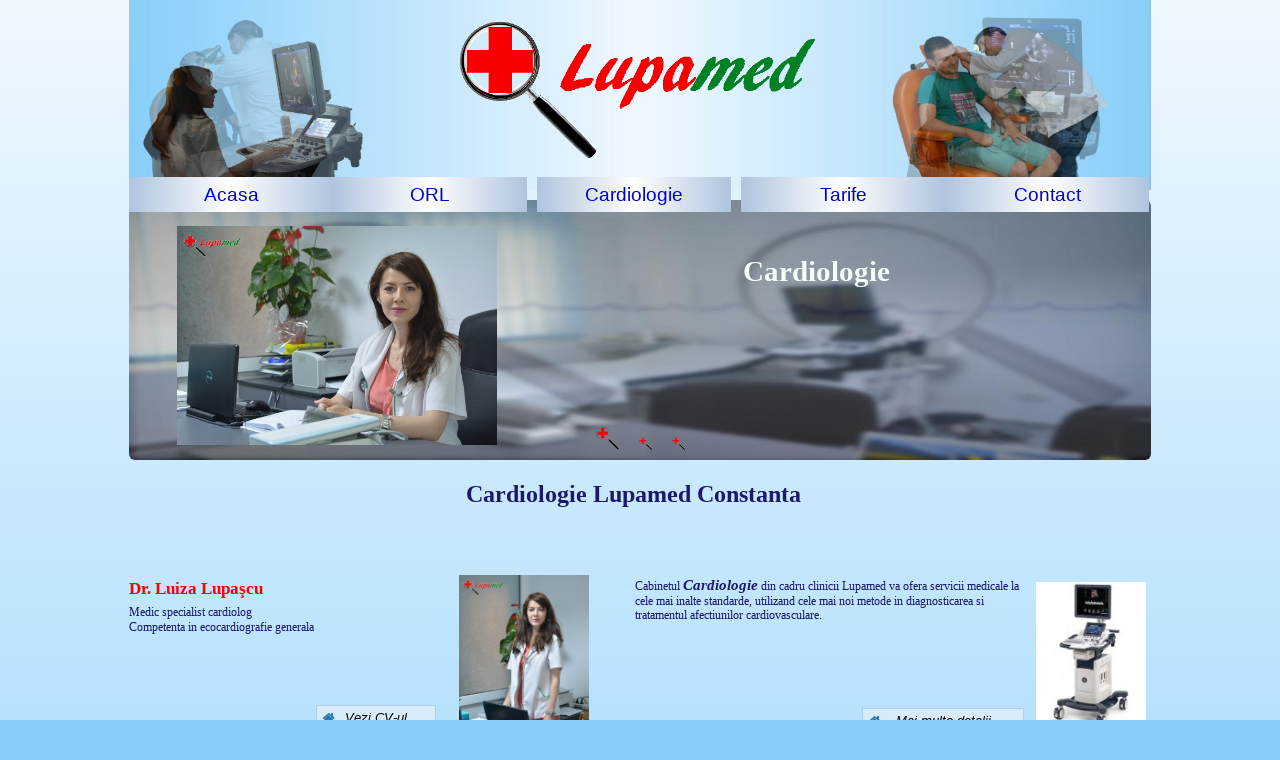

--- FILE ---
content_type: text/html
request_url: https://www.lupamed.ro/Cardiologie.html
body_size: 7214
content:
<!DOCTYPE html PUBLIC "-//W3C//DTD XHTML 1.0 Transitional//EN" "https://www.w3.org/TR/xhtml1/DTD/xhtml1-transitional.dtd">
<html xmlns="https://www.w3.org/1999/xhtml">
<head>
<meta http-equiv="Content-Language" content="ro"/>
<meta http-equiv="Content-Type" content="text/html; charset=UTF-8"/>
<title>Cardiologie Constanta Dr. Luiza Lupascu</title>
<meta name="description" content="Cardiologie Constanta Dr. Luiza Lupascu"/>
<meta name="keywords" content="cardiologie, cardiologie Constanta, cardiolog, dr. Lupascu Luiza, consult cardiologic, ecocardiografie transtoracica, electrocardiograma, monitorizare Holter ECG, monitorizare ambulatorie a tensiunii arteriale"/>
<meta name="author" content="www.lupamed.ro"/>
<meta name="robots" content="index, follow"/>
<meta name="revisit-after" content="7 days"/>
<link href="icon.gif" rel="shortcut icon" type="image/x-icon"/>
<style type="text/css">
div#container
{
   width: 1022px;
   position: relative;
   margin: 0 auto 0 auto;
   text-align: left;
}
body
{
   background-color: #87CEFA;
   background-image: url('images/Cardiologie_bkgrnd.png');
   background-repeat: repeat-x;
   color: #000000;
   font-family: Arial;
   font-weight: normal;
   font-size: 13px;
   line-height: 1.1875;
   margin: 0;
   text-align: center;
}
a
{
   color: #F5FFFA;
   text-decoration: none;
}
a:hover
{
   color: #F5FFFA;
   text-decoration: none;
}
.wb-theme-header
{
   background-color: #DEEDF7;
   background-image: none;
   border: 1px solid #AED0EA;
   border-radius: 0px;
   color: #222222;
   --background-color: rgba(222,237,247,1.00);
   --border-color: #AED0EA;
   --border-width: 1px;
   --color: #222222;
}
.wb-theme-content
{
   background-color: #F2F5F7;
   background-image: none;
   border: 1px solid #DDDDDD;
   border-radius: 0px;
   color: #362B36;
   --background-color: rgba(242,245,247,1.00);
   --border-color: #DDDDDD;
   --border-width: 1px;
   --color: #362B36;
   --icon-color: #72A7CF;
   --colorize: invert(66%) sepia(59%) saturate(300%) hue-rotate(165deg) brightness(86%) contrast(86%);
}
.wb-theme-button, .wb-theme-static
{
   background-color: #D7EBF9;
   background-image: none;
   border: 1px solid #AED0EA;
   border-radius: 0px;
   color: #2779AA;
   --background-color: rgba(215,235,249,1.00);
   --border-color: #AED0EA;
   --border-width: 1px;
   --color: #2779AA;
}
.wb-theme-button:hover
{
   background-color: #E4F1FB;
   background-image: none;
   border: 1px solid #74B2E2;
   border-radius: 0px;
   color: #0070A3;
   --background-color: rgba(228,241,251,1.00);
   --border-color: #74B2E2;
   --border-width: 1px;
   --color: #0070A3;
}
.wb-theme-button.active, .wb-theme-button:active, .active > .wb-theme-button
{
   background-color: #3BAAE3;
   background-image: none;
   border: 1px solid #2694E8;
   border-radius: 0px;
   color: #FFFFFF;
   --background-color: rgba(59,170,227,1.00);
   --border-color: #2694E8;
   --border-width: 1px;
   --color: #FFFFFF;
}
.darktheme .wb-theme-header
{
   background-color: #DEEDF7;
   background-image: none;
   border: 1px solid #AED0EA;
   border-radius: 0px;
   color: #222222;
   --background-color: rgba(222,237,247,1.00);
   --border-color: #AED0EA;
   --border-width: 1px;
   --color: #222222;
}
.darktheme .wb-theme-content
{
   background-color: #212529;
   background-image: none;
   border: 1px solid #DDDDDD;
   border-radius: 0px;
   color: #DEE2E6;
   --background-color: rgba(33,37,41,1.00);
   --border-color: #DDDDDD;
   --border-width: 1px;
   --color: #DEE2E6;
   --icon-color: #72A7CF;
   --colorize: invert(68%) sepia(42%) saturate(412%) hue-rotate(165deg) brightness(87%) contrast(85%);
}
.darktheme .wb-theme-button, .darktheme .wb-theme-static
{
   background-color: #D7EBF9;
   background-image: none;
   border: 1px solid #AED0EA;
   border-radius: 0px;
   color: #2779AA;
   --background-color: rgba(215,235,249,1.00);
   --border-color: #AED0EA;
   --border-width: 1px;
   --color: #2779AA;
}
.darktheme .wb-theme-button:hover
{
   background-color: #E4F1FB;
   background-image: none;
   border: 1px solid #74B2E2;
   border-radius: 0px;
   color: #0070A3;
   --background-color: rgba(228,241,251,1.00);
   --border-color: #74B2E2;
   --border-width: 1px;
   --color: #0070A3;
}
.darktheme .wb-theme-button.active, .darktheme .wb-theme-button:active, .active > .wb-theme-button
{
   background-color: #3BAAE3;
   background-image: none;
   border: 1px solid #2694E8;
   border-radius: 0px;
   color: #FFFFFF;
   --background-color: rgba(59,170,227,1.00);
   --border-color: #2694E8;
   --border-width: 1px;
   --color: #FFFFFF;
}
.ui-widget-header
{
   background-color: #DEEDF7;
   background-image: none;
   border: 1px solid #AED0EA;
   border-radius: 0px;
   color: #222222;
   --background-color: rgba(222,237,247,1.00);
   --border-color: #AED0EA;
   --border-width: 1px;
   --color: #222222;
}
.ui-widget-content
{
   background-color: #F2F5F7;
   background-image: none;
   border: 1px solid #DDDDDD;
   border-radius: 0px;
   color: #362B36;
   --background-color: rgba(242,245,247,1.00);
   --border-color: #DDDDDD;
   --border-width: 1px;
   --color: #362B36;
   --icon-color: #72A7CF;
   --colorize: invert(67%) sepia(8%) saturate(2004%) hue-rotate(163deg) brightness(96%) contrast(80%);
}
.ui-state-default
{
   background-color: #D7EBF9;
   background-image: none;
   border: 1px solid #AED0EA;
   border-radius: 0px;
   color: #2779AA;
   --background-color: rgba(215,235,249,1.00);
   --border-color: #AED0EA;
   --border-width: 1px;
   --color: #2779AA;
}
.ui-state-hover
{
   background-color: #E4F1FB;
   background-image: none;
   border: 1px solid #74B2E2;
   border-radius: 0px;
   color: #0070A3;
   --background-color: rgba(228,241,251,1.00);
   --border-color: #74B2E2;
   --border-width: 1px;
   --color: #0070A3;
}
.ui-state-default.active, .ui-state-active, .active > .ui-state-default
{
   background-color: #3BAAE3;
   background-image: none;
   border: 1px solid #2694E8;
   border-radius: 0px;
   color: #FFFFFF;
   --background-color: rgba(59,170,227,1.00);
   --border-color: #2694E8;
   --border-width: 1px;
   --color: #FFFFFF;
}
.darktheme .ui-widget-header
{
   background-color: #DEEDF7;
   background-image: none;
   border: 1px solid #AED0EA;
   border-radius: 0px;
   color: #222222;
   --background-color: rgba(222,237,247,1.00);
   --border-color: #AED0EA;
   --border-width: 1px;
   --color: #222222;
}
.darktheme .ui-widget-content
{
   background-color: #212529;
   background-image: none;
   border: 1px solid #DDDDDD;
   border-radius: 0px;
   color: #DEE2E6;
   --background-color: rgba(33,37,41,1.00);
   --border-color: #DDDDDD;
   --border-width: 1px;
   --color: #DEE2E6;
   --icon-color: #72A7CF;
   --colorize: invert(85%) sepia(8%) saturate(7498%) hue-rotate(176deg) brightness(86%) contrast(86%);
}
.darktheme .ui-state-default, .darktheme .wb-theme-static
{
   background-color: #D7EBF9;
   background-image: none;
   border: 1px solid #AED0EA;
   border-radius: 0px;
   color: #2779AA;
   --background-color: rgba(215,235,249,1.00);
   --border-color: #AED0EA;
   --border-width: 1px;
   --color: #2779AA;
}
.darktheme .ui-state-hover
{
   background-color: #E4F1FB;
   background-image: none;
   border: 1px solid #74B2E2;
   border-radius: 0px;
   color: #0070A3;
   --background-color: rgba(228,241,251,1.00);
   --border-color: #74B2E2;
   --border-width: 1px;
   --color: #0070A3;
}
.darktheme .ui-state-default.active, .darktheme .ui-state-active, .active > .ui-state-default
{
   background-color: #3BAAE3;
   background-image: none;
   border: 1px solid #2694E8;
   border-radius: 0px;
   color: #FFFFFF;
   --background-color: rgba(59,170,227,1.00);
   --border-color: #2694E8;
   --border-width: 1px;
   --color: #FFFFFF;
}
.darktheme .ui-button{
   background-color: #D7EBF9;
   background-image: none;
   border: 1px solid #AED0EA;
   border-radius: 0px;
   color: #2779AA;
   --background-color: rgba(215,235,249,1.00);
   --border-color: #AED0EA;
   --border-width: 1px;
   --color: #2779AA;
}
.darktheme .ui-button:hover
{
   background-color: #E4F1FB;
   background-image: none;
   border: 1px solid #74B2E2;
   border-radius: 0px;
   color: #0070A3;
   --background-color: rgba(228,241,251,1.00);
   --border-color: #74B2E2;
   --border-width: 1px;
   --color: #0070A3;
}
.darktheme .ui-button:active
{
   background-color: #3BAAE3;
   background-image: none;
   border: 1px solid #2694E8;
   border-radius: 0px;
   color: #FFFFFF;
   --background-color: rgba(59,170,227,1.00);
   --border-color: #2694E8;
   --border-width: 1px;
   --color: #FFFFFF;
}
</style>
<link href="css/cupertino/jquery-ui.min.css" rel="stylesheet" type="text/css"/>
<style type="text/css">
@keyframes animate-opacity
{
   0% { opacity: 1;  }
   50% { opacity: 0;  }
   100% { opacity: 1;  }
}
h1, .h1
{
   font-family: Georgia;
   font-weight: bold;
   font-size: 24px;
   text-decoration: none;
   color: #191970;
   --color: #191970;
   background-color: transparent;
   margin: 0 0 0 0;
   padding: 0 0 0 0;
   display: inline;
}
h2, .h2
{
   font-family: Verdana;
   font-weight: bold;
   font-size: 15px;
   font-style: italic;
   text-decoration: none;
   color: #191970;
   --color: #191970;
   background-color: transparent;
   margin: 0 0 0 0;
   padding: 0 0 0 0;
   display: inline;
}
#wb_CardiologieCarousel1
{
   background-color: transparent;
   background-image: url('images/Lupamed04.jpg');
   background-repeat: no-repeat;
   background-position: left top;
   background-size: 100% 100%;
   border-radius: 6px;
}
#CardiologieCarousel1 .frame
{
   width: 1022px;
   display: inline-block;
   float: left;
   height: 260px;
}
#wb_CardiologieCarousel1 .pagination
{
   bottom: 0;
   left: 0;
   position: absolute;
   text-align: center;
   vertical-align: middle;
   width: 100%;
   z-index: 998;
}
#wb_CardiologieCarousel1 .pagination a
{
   cursor: pointer;
}
#wb_CardiologieCarousel1 .pagination img
{
   border-style: none;
   padding: 9px 9px 9px 9px;
}
#wb_indexImage1
{
   vertical-align: top;
}
#indexImage1
{
   border: 0px solid #000000;
   border-radius: 0px;
   padding: 0;
   margin: 0;
   left: 0;
   top: 0;
   width: 100%;
   height: 100%;
}
#wb_indexImage2
{
   vertical-align: top;
}
#indexImage2
{
   border: 0px solid #000000;
   border-radius: 0px;
   padding: 0;
   animation: animate-opacity 12000ms ease 0ms infinite normal;
   margin: 0;
   left: 0;
   top: 0;
   width: 100%;
   height: 100%;
}
#wb_CardiologieLupamedText10 
{
   background-color: transparent;
   background-image: none;
   border: 0px solid #000000;
   border-radius: 0px;
   padding: 0;
   margin: 0;
   text-align: center;
}
#wb_CardiologieLupamedText10 div
{
   text-align: center;
}
#wb_indexImage3
{
   vertical-align: top;
}
#indexImage3
{
   border: 0px solid #000000;
   border-radius: 0px;
   padding: 0;
   margin: 0;
   left: 0;
   top: 0;
   width: 100%;
   height: 100%;
}
#indexImage3:hover
{
   transform: rotate(0deg) scale(1.1,1.1) ;
   transition: transform 500ms ease 0ms;
}
#wb_CardiologieText1 
{
   background-color: transparent;
   background-image: none;
   border: 0px solid #000000;
   border-radius: 0px;
   padding: 0;
   margin: 0;
   text-align: center;
}
#wb_CardiologieText1 div
{
   text-align: center;
}
#CardiologieRollOverText3 .description
{
   color: #FFFFFF;
   font-family: Arial;
   font-weight: normal;
   font-size: 13px;
   font-style: normal;
   margin: 0;
   padding: 0;
   text-align: center;
}
#CardiologieRollOverText3 .link
{
   display: inline-block;
   font-family: Arial;
   font-weight: normal;
   font-size: 13px;
   font-style: normal;
   color: #FFFFFF;
   border: 0px solid #FFFFFF;
   border-radius: 0px;
   margin: 0;
   padding: 0;
   text-decoration: underline;
}
#CardiologieRollOverText3 .title
{
   text-align: center;
   padding: 0;
   font-family: Arial;
   font-weight: bold;
   font-size: 13px;
   font-style: normal;
   color: #FFFFFF;
}
#CardiologieRollOverText3 .caption
{
   box-sizing: border-box;
   position: absolute;
   padding: 7px 7px 7px 7px;
   left: 0;
   top: 0;
   text-align: center;
   background-color: #000000;
   width: 100%;
   opacity: 0;
}
#CardiologieRollOverText3 .image
{
   position: absolute;
   left: 0;
   top: 0;
   width: 100%;
   height: 100%;
}
#CardiologieRollOverText3
{
   border: 0px solid #000000;
   border-radius: 0px;
   margin: 0;
}
#wb_CardiologieText10 
{
   background-color: transparent;
   background-image: none;
   border: 0px solid #000000;
   border-radius: 0px;
   padding: 0;
   margin: 0;
   text-align: center;
}
#wb_CardiologieText10 div
{
   text-align: center;
}
#wb_CardiologieText2 
{
   background-color: transparent;
   background-image: none;
   border: 0px solid #000000;
   border-radius: 0px;
   padding: 0;
   margin: 0;
   text-align: center;
}
#wb_CardiologieText2 div
{
   text-align: center;
}
#wb_CardiologieText3 
{
   background-color: transparent;
   background-image: none;
   border: 0px solid #000000;
   border-radius: 0px;
   padding: 0;
   margin: 0;
   text-align: center;
}
#wb_CardiologieText3 div
{
   text-align: center;
}
#CardiologieRollOverText1 .description
{
   color: #FFFFFF;
   font-family: Arial;
   font-weight: normal;
   font-size: 13px;
   font-style: normal;
   margin: 0;
   padding: 0;
   text-align: center;
}
#CardiologieRollOverText1 .link
{
   display: inline-block;
   font-family: Arial;
   font-weight: normal;
   font-size: 13px;
   font-style: normal;
   color: #FFFFFF;
   border: 0px solid #FFFFFF;
   border-radius: 0px;
   margin: 0;
   padding: 0;
   text-decoration: underline;
}
#CardiologieRollOverText1 .title
{
   text-align: center;
   padding: 0;
   font-family: Arial;
   font-weight: bold;
   font-size: 13px;
   font-style: normal;
   color: #FFFFFF;
}
#CardiologieRollOverText1 .caption
{
   box-sizing: border-box;
   position: absolute;
   padding: 7px 7px 7px 7px;
   left: 0;
   top: 0;
   text-align: center;
   background-color: #000000;
   width: 100%;
   opacity: 0;
}
#CardiologieRollOverText1 .image
{
   position: absolute;
   left: 0;
   top: 0;
   width: 100%;
   height: 100%;
}
#CardiologieRollOverText1
{
   border: 0px solid #000000;
   border-radius: 0px;
   margin: 0;
}
#CardiologieRollOverText2 .description
{
   color: #FFFFFF;
   font-family: Arial;
   font-weight: normal;
   font-size: 13px;
   font-style: normal;
   margin: 0;
   padding: 0;
   text-align: center;
}
#CardiologieRollOverText2 .link
{
   display: inline-block;
   font-family: Arial;
   font-weight: normal;
   font-size: 13px;
   font-style: normal;
   color: #FFFFFF;
   border: 0px solid #FFFFFF;
   border-radius: 0px;
   margin: 0;
   padding: 0;
   text-decoration: underline;
}
#CardiologieRollOverText2 .title
{
   text-align: center;
   padding: 0;
   font-family: Arial;
   font-weight: bold;
   font-size: 13px;
   font-style: normal;
   color: #FFFFFF;
}
#CardiologieRollOverText2 .caption
{
   box-sizing: border-box;
   position: absolute;
   padding: 7px 7px 7px 7px;
   left: 0;
   top: 0;
   text-align: center;
   background-color: #000000;
   width: 100%;
   opacity: 0;
}
#CardiologieRollOverText2 .image
{
   position: absolute;
   left: 0;
   top: 0;
   width: 100%;
   height: 100%;
}
#CardiologieRollOverText2
{
   border: 0px solid #000000;
   border-radius: 0px;
   margin: 0;
}
#indexNewsFeedTicker2
{
   background-color: rgba(255,255,255,0.00);
   background-image: none;
   border: 1px solid transparent;
   border-radius: 0px;
   margin: 0;
   text-align: left;
}
#indexNewsFeedTicker2 .headline
{
   position: absolute;
   padding: 8px;
   height: 100%;
   margin: 0 0 8px 0;
   top: 110%;
   overflow: hidden;
   font-family: Verdana;
   font-weight: bold;
   font-size: 11px;
   color: #000080;
   font-style: normal;
   text-decoration: none;
}
#indexNewsFeedTicker2 .headline-title
{
   margin-top: 0;
   display: block;
   margin: 0;
   font-family: Verdana;
   font-weight: bold;
   font-size: 13px;
   color: #800000;
   font-style: normal;
   text-decoration: none;
}
#indexNewsFeedTicker2 .headline-title a
{
   color: inherit;
   text-decoration: none;
}
#indexNewsFeedTicker2 .news-wait
{
   position: absolute;
   top: 30%;
   left: 50%;
   width: 32px;
   height: 32px;
   margin-left: -10px;
   z-index: 4;
}
#wb_CardiologieLupamedText2 
{
   background-color: transparent;
   background-image: none;
   border: 0px solid #000000;
   border-radius: 0px;
   padding: 0;
   margin: 0;
   text-align: left;
}
#wb_CardiologieLupamedText2 div
{
   text-align: left;
}
#CardiologieRollOverText4 .description
{
   color: #FFFFFF;
   font-family: Arial;
   font-weight: normal;
   font-size: 13px;
   font-style: normal;
   margin: 0;
   padding: 0;
   text-align: center;
}
#CardiologieRollOverText4 .link
{
   display: inline-block;
   font-family: Arial;
   font-weight: normal;
   font-size: 13px;
   font-style: normal;
   color: #FFFFFF;
   border: 0px solid #FFFFFF;
   border-radius: 0px;
   margin: 0;
   padding: 0;
   text-decoration: underline;
}
#CardiologieRollOverText4 .title
{
   text-align: center;
   padding: 0;
   font-family: Arial;
   font-weight: bold;
   font-size: 13px;
   font-style: normal;
   color: #FFFFFF;
}
#CardiologieRollOverText4 .caption
{
   box-sizing: border-box;
   position: absolute;
   padding: 7px 7px 7px 7px;
   left: 0;
   top: 0;
   text-align: center;
   background-color: #000000;
   width: 100%;
   opacity: 0;
}
#CardiologieRollOverText4 .image
{
   position: absolute;
   left: 0;
   top: 0;
   width: 100%;
   height: 100%;
}
#CardiologieRollOverText4
{
   border: 0px solid #000000;
   border-radius: 0px;
   margin: 0;
}
#wb_CardiologieLupamedText5 
{
   background-color: transparent;
   background-image: none;
   border: 0px solid #000000;
   border-radius: 0px;
   padding: 0;
   margin: 0;
   text-align: left;
}
#wb_CardiologieLupamedText5 div
{
   text-align: left;
}
#wb_CardiologieLupamedText3 
{
   background-color: transparent;
   background-image: none;
   border: 0px solid #000000;
   border-radius: 0px;
   padding: 0;
   margin: 0;
   text-align: left;
}
#wb_CardiologieLupamedText3 div
{
   text-align: left;
}
#wb_CardiologieImage1
{
   vertical-align: top;
}
#CardiologieImage1
{
   border: 0px solid #000000;
   border-radius: 0px;
   padding: 0;
   margin: 0;
   left: 0;
   top: 0;
   width: 100%;
   height: 100%;
}
#wb_CardiologieImage2
{
   vertical-align: top;
}
#CardiologieImage2
{
   border: 0px solid #000000;
   border-radius: 0px;
   padding: 0;
   margin: 0;
   left: 0;
   top: 0;
   width: 100%;
   height: 100%;
}
#wb_CardiologieLupamedText4 
{
   background-color: transparent;
   background-image: none;
   border: 0px solid #000000;
   border-radius: 0px;
   padding: 0;
   margin: 0;
   text-align: left;
}
#wb_CardiologieLupamedText4 div
{
   text-align: left;
}
#wb_CardiologieImage3
{
   vertical-align: top;
}
#CardiologieImage3
{
   border: 0px solid #000000;
   border-radius: 0px;
   padding: 0;
   margin: 0;
   left: 0;
   top: 0;
   width: 100%;
   height: 100%;
}
#CardiologiejQueryButton1
{
   font-family: Arial;
   font-weight: normal;
   font-size: 13px;
   font-style: italic;
   border-style: solid;
   border-width: 1px;
}
#wb_CardiologiejQueryButton1
{
   margin: 0;
   vertical-align: top;
}
#CardiologiejQueryButton1
{
   box-sizing: border-box;
   padding: 0;
   text-align: center;
}
#wb_CardiologiejQueryButton1 .ui-button
{
   display: flex;
   align-items: center;
   margin: 0;
   justify-content: center;
}
#CardiologiejQueryButton1
{
   color: inherit;
}
#wb_CardiologiejQueryButton1 .ui-primary
{
   background: url('data:image/svg+xml,%3csvg%20style%3d%22fill:%232779AA%22%20viewBox%3d%220%200%2052%2052%22%20version%3d%221.1%22%20xmlns%3d%22http://www.w3.org/2000/svg%22%3e%0d%0a%20%20%20%3cpath%20d%3d%22M44%2029%20L44%2043%20C44%2043%2c%2043%2044%2c%2043%2044%20C43%2044%2c%2042%2045%2c%2042%2045%20L31%2045%20L31%2033%20L23%2033%20L23%2045%20L12%2045%20C11%2045%2c%2011%2044%2c%2011%2044%20C10%2044%2c%2010%2043%2c%2010%2043%20L10%2029%20C10%2029%2c%2010%2029%2c%2010%2029%20C10%2029%2c%2010%2029%2c%2010%2029%20L27%2015%20L43%2029%20C44%2029%2c%2044%2029%2c%2044%2029%20Z%20M50%2027%20L48%2029%20C48%2029%2c%2048%2029%2c%2048%2029%20L47%2029%20C47%2029%2c%2047%2029%2c%2047%2029%20L27%2012%20L7%2029%20C6%2029%2c%206%2029%2c%206%2029%20C6%2029%2c%206%2029%2c%205%2029%20L4%2027%20C3%2027%2c%203%2026%2c%203%2026%20C3%2026%2c%204%2026%2c%204%2025%20L25%208%20C25%208%2c%2026%207%2c%2027%207%20C28%207%2c%2028%208%2c%2029%208%20L36%2014%20L36%208%20C36%208%2c%2036%208%2c%2036%208%20C37%208%2c%2037%207%2c%2037%207%20L43%207%20C43%207%2c%2043%208%2c%2043%208%20C43%208%2c%2044%208%2c%2044%208%20L44%2020%20L50%2025%20C50%2026%2c%2050%2026%2c%2050%2026%20C50%2026%2c%2050%2027%2c%2050%2027%22/%3e%0d%0a%3c/svg%3e%0d%0a') no-repeat center center;
   display: inline-block;
   overflow: visible;
   position: absolute;
   left: 5px;
   margin: 0;
   top: 50%;
   transform: translateY(-50%);
   width: 13px;
   height: 13px;
}
#wb_CardiologiejQueryButton1:hover .ui-primary
{
   background: url('data:image/svg+xml,%3csvg%20style%3d%22fill:%230070A3%22%20viewBox%3d%220%200%2052%2052%22%20version%3d%221.1%22%20xmlns%3d%22http://www.w3.org/2000/svg%22%3e%0d%0a%20%20%20%3cpath%20d%3d%22M44%2029%20L44%2043%20C44%2043%2c%2043%2044%2c%2043%2044%20C43%2044%2c%2042%2045%2c%2042%2045%20L31%2045%20L31%2033%20L23%2033%20L23%2045%20L12%2045%20C11%2045%2c%2011%2044%2c%2011%2044%20C10%2044%2c%2010%2043%2c%2010%2043%20L10%2029%20C10%2029%2c%2010%2029%2c%2010%2029%20C10%2029%2c%2010%2029%2c%2010%2029%20L27%2015%20L43%2029%20C44%2029%2c%2044%2029%2c%2044%2029%20Z%20M50%2027%20L48%2029%20C48%2029%2c%2048%2029%2c%2048%2029%20L47%2029%20C47%2029%2c%2047%2029%2c%2047%2029%20L27%2012%20L7%2029%20C6%2029%2c%206%2029%2c%206%2029%20C6%2029%2c%206%2029%2c%205%2029%20L4%2027%20C3%2027%2c%203%2026%2c%203%2026%20C3%2026%2c%204%2026%2c%204%2025%20L25%208%20C25%208%2c%2026%207%2c%2027%207%20C28%207%2c%2028%208%2c%2029%208%20L36%2014%20L36%208%20C36%208%2c%2036%208%2c%2036%208%20C37%208%2c%2037%207%2c%2037%207%20L43%207%20C43%207%2c%2043%208%2c%2043%208%20C43%208%2c%2044%208%2c%2044%208%20L44%2020%20L50%2025%20C50%2026%2c%2050%2026%2c%2050%2026%20C50%2026%2c%2050%2027%2c%2050%2027%22/%3e%0d%0a%3c/svg%3e%0d%0a') no-repeat center center;
}
#wb_CardiologiejQueryButton1:active .ui-primary
{
   background: url('data:image/svg+xml,%3csvg%20style%3d%22fill:%23FFFFFF%22%20viewBox%3d%220%200%2052%2052%22%20version%3d%221.1%22%20xmlns%3d%22http://www.w3.org/2000/svg%22%3e%0d%0a%20%20%20%3cpath%20d%3d%22M44%2029%20L44%2043%20C44%2043%2c%2043%2044%2c%2043%2044%20C43%2044%2c%2042%2045%2c%2042%2045%20L31%2045%20L31%2033%20L23%2033%20L23%2045%20L12%2045%20C11%2045%2c%2011%2044%2c%2011%2044%20C10%2044%2c%2010%2043%2c%2010%2043%20L10%2029%20C10%2029%2c%2010%2029%2c%2010%2029%20C10%2029%2c%2010%2029%2c%2010%2029%20L27%2015%20L43%2029%20C44%2029%2c%2044%2029%2c%2044%2029%20Z%20M50%2027%20L48%2029%20C48%2029%2c%2048%2029%2c%2048%2029%20L47%2029%20C47%2029%2c%2047%2029%2c%2047%2029%20L27%2012%20L7%2029%20C6%2029%2c%206%2029%2c%206%2029%20C6%2029%2c%206%2029%2c%205%2029%20L4%2027%20C3%2027%2c%203%2026%2c%203%2026%20C3%2026%2c%204%2026%2c%204%2025%20L25%208%20C25%208%2c%2026%207%2c%2027%207%20C28%207%2c%2028%208%2c%2029%208%20L36%2014%20L36%208%20C36%208%2c%2036%208%2c%2036%208%20C37%208%2c%2037%207%2c%2037%207%20L43%207%20C43%207%2c%2043%208%2c%2043%208%20C43%208%2c%2044%208%2c%2044%208%20L44%2020%20L50%2025%20C50%2026%2c%2050%2026%2c%2050%2026%20C50%2026%2c%2050%2027%2c%2050%2027%22/%3e%0d%0a%3c/svg%3e%0d%0a') no-repeat center center;
}
#wb_CardiologiejQueryButton1 .ui-corner-all, #wb_CardiologiejQueryButton1 .ui-corner-left
{
   border-bottom-left-radius: 0px;
   border-top-left-radius: 0px;
}
#wb_CardiologiejQueryButton1 .ui-corner-all, #wb_CardiologiejQueryButton1 .ui-corner-right
{
   border-bottom-right-radius: 0px;
   border-top-right-radius: 0px;
}
#CardiologiejQueryButton2
{
   font-family: Arial;
   font-weight: normal;
   font-size: 13px;
   font-style: italic;
   border-style: solid;
   border-width: 1px;
}
#wb_CardiologiejQueryButton2
{
   margin: 0;
   vertical-align: top;
}
#CardiologiejQueryButton2
{
   box-sizing: border-box;
   padding: 0;
   text-align: center;
}
#wb_CardiologiejQueryButton2 .ui-button
{
   display: flex;
   align-items: center;
   margin: 0;
   justify-content: center;
}
#CardiologiejQueryButton2
{
   color: inherit;
}
#wb_CardiologiejQueryButton2 .ui-primary
{
   background: url('data:image/svg+xml,%3csvg%20style%3d%22fill:%232779AA%22%20viewBox%3d%220%200%2052%2052%22%20version%3d%221.1%22%20xmlns%3d%22http://www.w3.org/2000/svg%22%3e%0d%0a%20%20%20%3cpath%20d%3d%22M44%2029%20L44%2043%20C44%2043%2c%2043%2044%2c%2043%2044%20C43%2044%2c%2042%2045%2c%2042%2045%20L31%2045%20L31%2033%20L23%2033%20L23%2045%20L12%2045%20C11%2045%2c%2011%2044%2c%2011%2044%20C10%2044%2c%2010%2043%2c%2010%2043%20L10%2029%20C10%2029%2c%2010%2029%2c%2010%2029%20C10%2029%2c%2010%2029%2c%2010%2029%20L27%2015%20L43%2029%20C44%2029%2c%2044%2029%2c%2044%2029%20Z%20M50%2027%20L48%2029%20C48%2029%2c%2048%2029%2c%2048%2029%20L47%2029%20C47%2029%2c%2047%2029%2c%2047%2029%20L27%2012%20L7%2029%20C6%2029%2c%206%2029%2c%206%2029%20C6%2029%2c%206%2029%2c%205%2029%20L4%2027%20C3%2027%2c%203%2026%2c%203%2026%20C3%2026%2c%204%2026%2c%204%2025%20L25%208%20C25%208%2c%2026%207%2c%2027%207%20C28%207%2c%2028%208%2c%2029%208%20L36%2014%20L36%208%20C36%208%2c%2036%208%2c%2036%208%20C37%208%2c%2037%207%2c%2037%207%20L43%207%20C43%207%2c%2043%208%2c%2043%208%20C43%208%2c%2044%208%2c%2044%208%20L44%2020%20L50%2025%20C50%2026%2c%2050%2026%2c%2050%2026%20C50%2026%2c%2050%2027%2c%2050%2027%22/%3e%0d%0a%3c/svg%3e%0d%0a') no-repeat center center;
   display: inline-block;
   overflow: visible;
   position: absolute;
   left: 5px;
   margin: 0;
   top: 50%;
   transform: translateY(-50%);
   width: 13px;
   height: 13px;
}
#wb_CardiologiejQueryButton2:hover .ui-primary
{
   background: url('data:image/svg+xml,%3csvg%20style%3d%22fill:%230070A3%22%20viewBox%3d%220%200%2052%2052%22%20version%3d%221.1%22%20xmlns%3d%22http://www.w3.org/2000/svg%22%3e%0d%0a%20%20%20%3cpath%20d%3d%22M44%2029%20L44%2043%20C44%2043%2c%2043%2044%2c%2043%2044%20C43%2044%2c%2042%2045%2c%2042%2045%20L31%2045%20L31%2033%20L23%2033%20L23%2045%20L12%2045%20C11%2045%2c%2011%2044%2c%2011%2044%20C10%2044%2c%2010%2043%2c%2010%2043%20L10%2029%20C10%2029%2c%2010%2029%2c%2010%2029%20C10%2029%2c%2010%2029%2c%2010%2029%20L27%2015%20L43%2029%20C44%2029%2c%2044%2029%2c%2044%2029%20Z%20M50%2027%20L48%2029%20C48%2029%2c%2048%2029%2c%2048%2029%20L47%2029%20C47%2029%2c%2047%2029%2c%2047%2029%20L27%2012%20L7%2029%20C6%2029%2c%206%2029%2c%206%2029%20C6%2029%2c%206%2029%2c%205%2029%20L4%2027%20C3%2027%2c%203%2026%2c%203%2026%20C3%2026%2c%204%2026%2c%204%2025%20L25%208%20C25%208%2c%2026%207%2c%2027%207%20C28%207%2c%2028%208%2c%2029%208%20L36%2014%20L36%208%20C36%208%2c%2036%208%2c%2036%208%20C37%208%2c%2037%207%2c%2037%207%20L43%207%20C43%207%2c%2043%208%2c%2043%208%20C43%208%2c%2044%208%2c%2044%208%20L44%2020%20L50%2025%20C50%2026%2c%2050%2026%2c%2050%2026%20C50%2026%2c%2050%2027%2c%2050%2027%22/%3e%0d%0a%3c/svg%3e%0d%0a') no-repeat center center;
}
#wb_CardiologiejQueryButton2:active .ui-primary
{
   background: url('data:image/svg+xml,%3csvg%20style%3d%22fill:%23FFFFFF%22%20viewBox%3d%220%200%2052%2052%22%20version%3d%221.1%22%20xmlns%3d%22http://www.w3.org/2000/svg%22%3e%0d%0a%20%20%20%3cpath%20d%3d%22M44%2029%20L44%2043%20C44%2043%2c%2043%2044%2c%2043%2044%20C43%2044%2c%2042%2045%2c%2042%2045%20L31%2045%20L31%2033%20L23%2033%20L23%2045%20L12%2045%20C11%2045%2c%2011%2044%2c%2011%2044%20C10%2044%2c%2010%2043%2c%2010%2043%20L10%2029%20C10%2029%2c%2010%2029%2c%2010%2029%20C10%2029%2c%2010%2029%2c%2010%2029%20L27%2015%20L43%2029%20C44%2029%2c%2044%2029%2c%2044%2029%20Z%20M50%2027%20L48%2029%20C48%2029%2c%2048%2029%2c%2048%2029%20L47%2029%20C47%2029%2c%2047%2029%2c%2047%2029%20L27%2012%20L7%2029%20C6%2029%2c%206%2029%2c%206%2029%20C6%2029%2c%206%2029%2c%205%2029%20L4%2027%20C3%2027%2c%203%2026%2c%203%2026%20C3%2026%2c%204%2026%2c%204%2025%20L25%208%20C25%208%2c%2026%207%2c%2027%207%20C28%207%2c%2028%208%2c%2029%208%20L36%2014%20L36%208%20C36%208%2c%2036%208%2c%2036%208%20C37%208%2c%2037%207%2c%2037%207%20L43%207%20C43%207%2c%2043%208%2c%2043%208%20C43%208%2c%2044%208%2c%2044%208%20L44%2020%20L50%2025%20C50%2026%2c%2050%2026%2c%2050%2026%20C50%2026%2c%2050%2027%2c%2050%2027%22/%3e%0d%0a%3c/svg%3e%0d%0a') no-repeat center center;
}
#wb_CardiologiejQueryButton2 .ui-corner-all, #wb_CardiologiejQueryButton2 .ui-corner-left
{
   border-bottom-left-radius: 0px;
   border-top-left-radius: 0px;
}
#wb_CardiologiejQueryButton2 .ui-corner-all, #wb_CardiologiejQueryButton2 .ui-corner-right
{
   border-bottom-right-radius: 0px;
   border-top-right-radius: 0px;
}
#CardiologiejQueryButton3
{
   font-family: Arial;
   font-weight: normal;
   font-size: 13px;
   font-style: italic;
   border-style: solid;
   border-width: 1px;
}
#wb_CardiologiejQueryButton3
{
   margin: 0;
   vertical-align: top;
}
#CardiologiejQueryButton3
{
   box-sizing: border-box;
   padding: 0;
   text-align: center;
}
#wb_CardiologiejQueryButton3 .ui-button
{
   display: flex;
   align-items: center;
   margin: 0;
   justify-content: center;
}
#CardiologiejQueryButton3
{
   color: inherit;
}
#wb_CardiologiejQueryButton3 .ui-primary
{
   background: url('data:image/svg+xml,%3csvg%20style%3d%22fill:%232779AA%22%20viewBox%3d%220%200%2052%2052%22%20version%3d%221.1%22%20xmlns%3d%22http://www.w3.org/2000/svg%22%3e%0d%0a%20%20%20%3cpath%20d%3d%22M44%2029%20L44%2043%20C44%2043%2c%2043%2044%2c%2043%2044%20C43%2044%2c%2042%2045%2c%2042%2045%20L31%2045%20L31%2033%20L23%2033%20L23%2045%20L12%2045%20C11%2045%2c%2011%2044%2c%2011%2044%20C10%2044%2c%2010%2043%2c%2010%2043%20L10%2029%20C10%2029%2c%2010%2029%2c%2010%2029%20C10%2029%2c%2010%2029%2c%2010%2029%20L27%2015%20L43%2029%20C44%2029%2c%2044%2029%2c%2044%2029%20Z%20M50%2027%20L48%2029%20C48%2029%2c%2048%2029%2c%2048%2029%20L47%2029%20C47%2029%2c%2047%2029%2c%2047%2029%20L27%2012%20L7%2029%20C6%2029%2c%206%2029%2c%206%2029%20C6%2029%2c%206%2029%2c%205%2029%20L4%2027%20C3%2027%2c%203%2026%2c%203%2026%20C3%2026%2c%204%2026%2c%204%2025%20L25%208%20C25%208%2c%2026%207%2c%2027%207%20C28%207%2c%2028%208%2c%2029%208%20L36%2014%20L36%208%20C36%208%2c%2036%208%2c%2036%208%20C37%208%2c%2037%207%2c%2037%207%20L43%207%20C43%207%2c%2043%208%2c%2043%208%20C43%208%2c%2044%208%2c%2044%208%20L44%2020%20L50%2025%20C50%2026%2c%2050%2026%2c%2050%2026%20C50%2026%2c%2050%2027%2c%2050%2027%22/%3e%0d%0a%3c/svg%3e%0d%0a') no-repeat center center;
   display: inline-block;
   overflow: visible;
   position: absolute;
   left: 5px;
   margin: 0;
   top: 50%;
   transform: translateY(-50%);
   width: 13px;
   height: 13px;
}
#wb_CardiologiejQueryButton3:hover .ui-primary
{
   background: url('data:image/svg+xml,%3csvg%20style%3d%22fill:%230070A3%22%20viewBox%3d%220%200%2052%2052%22%20version%3d%221.1%22%20xmlns%3d%22http://www.w3.org/2000/svg%22%3e%0d%0a%20%20%20%3cpath%20d%3d%22M44%2029%20L44%2043%20C44%2043%2c%2043%2044%2c%2043%2044%20C43%2044%2c%2042%2045%2c%2042%2045%20L31%2045%20L31%2033%20L23%2033%20L23%2045%20L12%2045%20C11%2045%2c%2011%2044%2c%2011%2044%20C10%2044%2c%2010%2043%2c%2010%2043%20L10%2029%20C10%2029%2c%2010%2029%2c%2010%2029%20C10%2029%2c%2010%2029%2c%2010%2029%20L27%2015%20L43%2029%20C44%2029%2c%2044%2029%2c%2044%2029%20Z%20M50%2027%20L48%2029%20C48%2029%2c%2048%2029%2c%2048%2029%20L47%2029%20C47%2029%2c%2047%2029%2c%2047%2029%20L27%2012%20L7%2029%20C6%2029%2c%206%2029%2c%206%2029%20C6%2029%2c%206%2029%2c%205%2029%20L4%2027%20C3%2027%2c%203%2026%2c%203%2026%20C3%2026%2c%204%2026%2c%204%2025%20L25%208%20C25%208%2c%2026%207%2c%2027%207%20C28%207%2c%2028%208%2c%2029%208%20L36%2014%20L36%208%20C36%208%2c%2036%208%2c%2036%208%20C37%208%2c%2037%207%2c%2037%207%20L43%207%20C43%207%2c%2043%208%2c%2043%208%20C43%208%2c%2044%208%2c%2044%208%20L44%2020%20L50%2025%20C50%2026%2c%2050%2026%2c%2050%2026%20C50%2026%2c%2050%2027%2c%2050%2027%22/%3e%0d%0a%3c/svg%3e%0d%0a') no-repeat center center;
}
#wb_CardiologiejQueryButton3:active .ui-primary
{
   background: url('data:image/svg+xml,%3csvg%20style%3d%22fill:%23FFFFFF%22%20viewBox%3d%220%200%2052%2052%22%20version%3d%221.1%22%20xmlns%3d%22http://www.w3.org/2000/svg%22%3e%0d%0a%20%20%20%3cpath%20d%3d%22M44%2029%20L44%2043%20C44%2043%2c%2043%2044%2c%2043%2044%20C43%2044%2c%2042%2045%2c%2042%2045%20L31%2045%20L31%2033%20L23%2033%20L23%2045%20L12%2045%20C11%2045%2c%2011%2044%2c%2011%2044%20C10%2044%2c%2010%2043%2c%2010%2043%20L10%2029%20C10%2029%2c%2010%2029%2c%2010%2029%20C10%2029%2c%2010%2029%2c%2010%2029%20L27%2015%20L43%2029%20C44%2029%2c%2044%2029%2c%2044%2029%20Z%20M50%2027%20L48%2029%20C48%2029%2c%2048%2029%2c%2048%2029%20L47%2029%20C47%2029%2c%2047%2029%2c%2047%2029%20L27%2012%20L7%2029%20C6%2029%2c%206%2029%2c%206%2029%20C6%2029%2c%206%2029%2c%205%2029%20L4%2027%20C3%2027%2c%203%2026%2c%203%2026%20C3%2026%2c%204%2026%2c%204%2025%20L25%208%20C25%208%2c%2026%207%2c%2027%207%20C28%207%2c%2028%208%2c%2029%208%20L36%2014%20L36%208%20C36%208%2c%2036%208%2c%2036%208%20C37%208%2c%2037%207%2c%2037%207%20L43%207%20C43%207%2c%2043%208%2c%2043%208%20C43%208%2c%2044%208%2c%2044%208%20L44%2020%20L50%2025%20C50%2026%2c%2050%2026%2c%2050%2026%20C50%2026%2c%2050%2027%2c%2050%2027%22/%3e%0d%0a%3c/svg%3e%0d%0a') no-repeat center center;
}
#wb_CardiologiejQueryButton3 .ui-corner-all, #wb_CardiologiejQueryButton3 .ui-corner-left
{
   border-bottom-left-radius: 0px;
   border-top-left-radius: 0px;
}
#wb_CardiologiejQueryButton3 .ui-corner-all, #wb_CardiologiejQueryButton3 .ui-corner-right
{
   border-bottom-right-radius: 0px;
   border-top-right-radius: 0px;
}
#CardiologiejQueryButton4
{
   font-family: Arial;
   font-weight: normal;
   font-size: 13px;
   font-style: italic;
   border-style: solid;
   border-width: 1px;
}
#wb_CardiologiejQueryButton4
{
   margin: 0;
   vertical-align: top;
}
#CardiologiejQueryButton4
{
   box-sizing: border-box;
   padding: 0;
   text-align: center;
}
#wb_CardiologiejQueryButton4 .ui-button
{
   display: flex;
   align-items: center;
   margin: 0;
   justify-content: center;
}
#CardiologiejQueryButton4
{
   color: inherit;
}
#wb_CardiologiejQueryButton4 .ui-primary
{
   background: url('data:image/svg+xml,%3csvg%20style%3d%22fill:%232779AA%22%20viewBox%3d%220%200%2052%2052%22%20version%3d%221.1%22%20xmlns%3d%22http://www.w3.org/2000/svg%22%3e%0d%0a%20%20%20%3cpath%20d%3d%22M44%2029%20L44%2043%20C44%2043%2c%2043%2044%2c%2043%2044%20C43%2044%2c%2042%2045%2c%2042%2045%20L31%2045%20L31%2033%20L23%2033%20L23%2045%20L12%2045%20C11%2045%2c%2011%2044%2c%2011%2044%20C10%2044%2c%2010%2043%2c%2010%2043%20L10%2029%20C10%2029%2c%2010%2029%2c%2010%2029%20C10%2029%2c%2010%2029%2c%2010%2029%20L27%2015%20L43%2029%20C44%2029%2c%2044%2029%2c%2044%2029%20Z%20M50%2027%20L48%2029%20C48%2029%2c%2048%2029%2c%2048%2029%20L47%2029%20C47%2029%2c%2047%2029%2c%2047%2029%20L27%2012%20L7%2029%20C6%2029%2c%206%2029%2c%206%2029%20C6%2029%2c%206%2029%2c%205%2029%20L4%2027%20C3%2027%2c%203%2026%2c%203%2026%20C3%2026%2c%204%2026%2c%204%2025%20L25%208%20C25%208%2c%2026%207%2c%2027%207%20C28%207%2c%2028%208%2c%2029%208%20L36%2014%20L36%208%20C36%208%2c%2036%208%2c%2036%208%20C37%208%2c%2037%207%2c%2037%207%20L43%207%20C43%207%2c%2043%208%2c%2043%208%20C43%208%2c%2044%208%2c%2044%208%20L44%2020%20L50%2025%20C50%2026%2c%2050%2026%2c%2050%2026%20C50%2026%2c%2050%2027%2c%2050%2027%22/%3e%0d%0a%3c/svg%3e%0d%0a') no-repeat center center;
   display: inline-block;
   overflow: visible;
   position: absolute;
   left: 5px;
   margin: 0;
   top: 50%;
   transform: translateY(-50%);
   width: 13px;
   height: 13px;
}
#wb_CardiologiejQueryButton4:hover .ui-primary
{
   background: url('data:image/svg+xml,%3csvg%20style%3d%22fill:%230070A3%22%20viewBox%3d%220%200%2052%2052%22%20version%3d%221.1%22%20xmlns%3d%22http://www.w3.org/2000/svg%22%3e%0d%0a%20%20%20%3cpath%20d%3d%22M44%2029%20L44%2043%20C44%2043%2c%2043%2044%2c%2043%2044%20C43%2044%2c%2042%2045%2c%2042%2045%20L31%2045%20L31%2033%20L23%2033%20L23%2045%20L12%2045%20C11%2045%2c%2011%2044%2c%2011%2044%20C10%2044%2c%2010%2043%2c%2010%2043%20L10%2029%20C10%2029%2c%2010%2029%2c%2010%2029%20C10%2029%2c%2010%2029%2c%2010%2029%20L27%2015%20L43%2029%20C44%2029%2c%2044%2029%2c%2044%2029%20Z%20M50%2027%20L48%2029%20C48%2029%2c%2048%2029%2c%2048%2029%20L47%2029%20C47%2029%2c%2047%2029%2c%2047%2029%20L27%2012%20L7%2029%20C6%2029%2c%206%2029%2c%206%2029%20C6%2029%2c%206%2029%2c%205%2029%20L4%2027%20C3%2027%2c%203%2026%2c%203%2026%20C3%2026%2c%204%2026%2c%204%2025%20L25%208%20C25%208%2c%2026%207%2c%2027%207%20C28%207%2c%2028%208%2c%2029%208%20L36%2014%20L36%208%20C36%208%2c%2036%208%2c%2036%208%20C37%208%2c%2037%207%2c%2037%207%20L43%207%20C43%207%2c%2043%208%2c%2043%208%20C43%208%2c%2044%208%2c%2044%208%20L44%2020%20L50%2025%20C50%2026%2c%2050%2026%2c%2050%2026%20C50%2026%2c%2050%2027%2c%2050%2027%22/%3e%0d%0a%3c/svg%3e%0d%0a') no-repeat center center;
}
#wb_CardiologiejQueryButton4:active .ui-primary
{
   background: url('data:image/svg+xml,%3csvg%20style%3d%22fill:%23FFFFFF%22%20viewBox%3d%220%200%2052%2052%22%20version%3d%221.1%22%20xmlns%3d%22http://www.w3.org/2000/svg%22%3e%0d%0a%20%20%20%3cpath%20d%3d%22M44%2029%20L44%2043%20C44%2043%2c%2043%2044%2c%2043%2044%20C43%2044%2c%2042%2045%2c%2042%2045%20L31%2045%20L31%2033%20L23%2033%20L23%2045%20L12%2045%20C11%2045%2c%2011%2044%2c%2011%2044%20C10%2044%2c%2010%2043%2c%2010%2043%20L10%2029%20C10%2029%2c%2010%2029%2c%2010%2029%20C10%2029%2c%2010%2029%2c%2010%2029%20L27%2015%20L43%2029%20C44%2029%2c%2044%2029%2c%2044%2029%20Z%20M50%2027%20L48%2029%20C48%2029%2c%2048%2029%2c%2048%2029%20L47%2029%20C47%2029%2c%2047%2029%2c%2047%2029%20L27%2012%20L7%2029%20C6%2029%2c%206%2029%2c%206%2029%20C6%2029%2c%206%2029%2c%205%2029%20L4%2027%20C3%2027%2c%203%2026%2c%203%2026%20C3%2026%2c%204%2026%2c%204%2025%20L25%208%20C25%208%2c%2026%207%2c%2027%207%20C28%207%2c%2028%208%2c%2029%208%20L36%2014%20L36%208%20C36%208%2c%2036%208%2c%2036%208%20C37%208%2c%2037%207%2c%2037%207%20L43%207%20C43%207%2c%2043%208%2c%2043%208%20C43%208%2c%2044%208%2c%2044%208%20L44%2020%20L50%2025%20C50%2026%2c%2050%2026%2c%2050%2026%20C50%2026%2c%2050%2027%2c%2050%2027%22/%3e%0d%0a%3c/svg%3e%0d%0a') no-repeat center center;
}
#wb_CardiologiejQueryButton4 .ui-corner-all, #wb_CardiologiejQueryButton4 .ui-corner-left
{
   border-bottom-left-radius: 0px;
   border-top-left-radius: 0px;
}
#wb_CardiologiejQueryButton4 .ui-corner-all, #wb_CardiologiejQueryButton4 .ui-corner-right
{
   border-bottom-right-radius: 0px;
   border-top-right-radius: 0px;
}
#wb_indexCssMenu2
{
   border: 0px solid #F5F5F5;
   border-radius: 0px;
   background-color: transparent;
   margin: 0;
   text-align: center;
}
#wb_indexCssMenu2 ul
{
   list-style-type: none;
   margin: 0;
   padding: 0;
   position: relative;
   display: inline-block;
}
#wb_indexCssMenu2 li
{
   float: left;
   margin: 0;
   padding: 0px 0px 0px 0px;
   width: 204px;
}
#wb_indexCssMenu2 a
{
   display: block;
   float: left;
   color: #0000CD;
   border: 0px solid transparent;
   border-radius: 0px;
   background-color: #B0C4DE;
   background-image: linear-gradient(to right, #B0C4DE 0%, #FFFFFF 50%, #FFFFFF 50%, #B0C4DE 100%);
   font-family: Arial;
   font-weight: normal;
   font-size: 19px;
   font-style: normal;
   text-decoration: none;
   text-transform: none;
   text-align: center;
   vertical-align: middle;
}
#wb_indexCssMenu2 > ul > li > a
{
   width: 194px;
   height: 35px;
   padding: 0 5px 0px 5px;
   line-height: 35px;
}
#wb_indexCssMenu2 li:hover a, #wb_indexCssMenu2 a:hover
{
   color: #191970;
   border: 0px solid transparent;
   background-color: #6495ED;
   background-image: linear-gradient(to right, #6495ED 0%, #FFFFFF 50%, #FFFFFF 50%, #6495ED 100%);
}
#wb_indexCssMenu2 li.firstmain
{
   padding-left: 0px;
}
#wb_indexCssMenu2 li.lastmain
{
   padding-right: 0px;
}
#wb_indexCssMenu2 li:hover, #wb_indexCssMenu2 li a:hover
{
   position: relative;
}
#wb_indexCssMenu2 a.withsubmenu
{
   padding: 0 0px 0 0px;
}
#wb_indexCssMenu2 li:hover a.withsubmenu, #wb_indexCssMenu2 a.withsubmenu:hover
{
}
#wb_indexCssMenu2 ul ul
{
   position: absolute;
   left: 0;
   top: 0;
   visibility: hidden;
   width: 190px;
   height: auto;
   border: none;
   background-color: transparent;
}
#wb_indexCssMenu2 ul :hover ul
{
   left: 0px;
   top: 35px;
   padding-top: -10px;
   visibility: visible;
}
#wb_indexCssMenu2 .firstmain:hover ul
{
   left: 0px;
}
#wb_indexCssMenu2 li li
{
   width: 190px;
   padding: 0 0px 0px 0px;
   border: 0px solid #C0C0C0;
   border-width: 0 0px;
}
#wb_indexCssMenu2 li li.firstitem
{
   border-top: 0px #C0C0C0 solid;
}
#wb_indexCssMenu2 li li.lastitem
{
   border-bottom: 0px #C0C0C0 solid;
}
#wb_indexCssMenu2 ul ul a, #wb_indexCssMenu2 ul :hover ul a, #wb_indexCssMenu2 ul :hover ul :hover ul a
{
   float: none;
   margin: 0;
   width: 190px;
   height: auto;
   white-space: normal;
   padding: 6px 0px 6px 0px;
   background-color: #B0C4DE;
   background-image: linear-gradient(to right, #B0C4DE 0%, #F5F5F5 50%, #F5F5F5 50%, #B0C4DE 100%);
   border: 0px solid #C0C0C0;
   border-radius: 2px;
   color: #191970;
   font-family: Arial;
   font-weight: normal;
   font-size: 13px;
   font-style: normal;
   line-height: 13px;
   text-align: center;
   text-decoration: none;
   text-transform: none;
}
#wb_indexCssMenu2 ul :hover ul .firstitem a, #wb_indexCssMenu2 ul :hover ul :hover ul .firstitem a
{
   margin-top: 0px;
}
#wb_indexCssMenu2 ul ul :hover a, #wb_indexCssMenu2 ul ul a:hover, #wb_indexCssMenu2 ul ul :hover ul :hover a, #wb_indexCssMenu2 ul ul :hover ul a:hover, #wb_indexCssMenu2 ul ul :hover ul :hover ul :hover a, #wb_indexCssMenu2 ul ul :hover ul :hover ul a:hover
{
   background-color: #4169E1;
   background-image: linear-gradient(to right, #4169E1 0%, #FFFFFF 50%, #FFFFFF 50%, #4169E1 100%);
   border: 0px solid #C0C0C0;
   color: #191970;
}
#wb_indexCssMenu2 ul ul a.withsubmenu, #wb_indexCssMenu2 ul :hover ul a.withsubmenu, #wb_indexCssMenu2 ul :hover ul :hover ul a.withsubmenu
{
   width: 180px;
   padding: 6px 5px 6px 5px;
   background-image: linear-gradient(to right, #B0C4DE 0%, #F5F5F5 50%, #F5F5F5 50%, #B0C4DE 100%);
}
#wb_indexCssMenu2 ul ul :hover a.withsubmenu, #wb_indexCssMenu2 ul ul a.withsubmenu:hover, #wb_indexCssMenu2 ul ul :hover ul :hover a.withsubmenu, #wb_indexCssMenu2 ul ul a.withsubmenu:hover a.withsubmenu:hover
{
   background-image: linear-gradient(to right, #4169E1 0%, #FFFFFF 50%, #FFFFFF 50%, #4169E1 100%);
}
#wb_indexCssMenu2 ul :hover ul ul, #wb_indexCssMenu2 ul :hover ul :hover ul ul
{
   position: absolute;
   left: 0;
   top: 0;
   visibility: hidden;
}
#wb_indexCssMenu2 ul :hover ul :hover ul, #wb_indexCssMenu2 ul :hover ul :hover ul :hover ul
{
   left: 155px;
   top: 0px;
   visibility: visible;
}
#wb_indexCssMenu2 ul :hover ul .firstitem:hover ul, #wb_indexCssMenu2 ul :hover ul :hover ul .firstitem:hover ul
{
   top: 0px;
}
#wb_indexCssMenu2 br
{
   clear: both;
   font-size: 1px;
   height: 0;
   line-height: 0;
}
</style>
<script type="text/javascript" src="jquery-1.12.4.min.js"></script>
<script type="text/javascript" src="jquery-ui.min.js"></script>
<script type="text/javascript" src="wb.carousel.effects.min.js"></script>
<script type="text/javascript" src="wb.newsviewer.min.js"></script>
<script type="text/javascript">   
   $(document).ready(function()
   {
      var CardiologieCarousel1Opts =
      {
         delay: 4000,
         duration: 500,
         easing: 'linear',
         mode: 'fade',
         direction: '',
         pagination: true,
         pagination_img_default: 'images/Lupamed41.png',
         pagination_img_active: 'images/Lupamed40.png',
         pause: null,
         start: 0
      };
      $("#CardiologieCarousel1").carouseleffects(CardiologieCarousel1Opts);
      $("#CardiologieRollOverText3").hover(function()
      {
         var y = $(this).height() - $(".caption", this).outerHeight();
         $(".caption", this).css("top", y);
         $(".caption", this).stop().animate({opacity: 0.60},{queue:false, duration:500});
      }, function()
      {
         $(".caption", this).stop().animate({opacity: 0},{queue:false, duration:500});
      });
      $("#CardiologieRollOverText1").hover(function()
      {
         var y = $(this).height() - $(".caption", this).outerHeight();
         $(".caption", this).css("top", y);
         $(".caption", this).stop().animate({opacity: 0.60},{queue:false, duration:500});
      }, function()
      {
         $(".caption", this).stop().animate({opacity: 0},{queue:false, duration:500});
      });
      $("#CardiologieRollOverText2").hover(function()
      {
         var y = $(this).height() - $(".caption", this).outerHeight();
         $(".caption", this).css("top", y);
         $(".caption", this).stop().animate({opacity: 0.60},{queue:false, duration:500});
      }, function()
      {
         $(".caption", this).stop().animate({opacity: 0},{queue:false, duration:500});
      });
      var indexNewsFeedTicker2_Data = new Array();
      indexNewsFeedTicker2_Data[0] = ["./CardiologieServicii.html", "Cardiologie", "", "Servicii Cardiologie"];
      indexNewsFeedTicker2_Data[1] = ["./ConsultCardiologic.html", "Servicii Cardiologie", "", "Consult Cardiologic"];
      indexNewsFeedTicker2_Data[2] = ["./CardiologieUtile.html", "Cardiologie", "", "Utile Cardiologie"];
      $("#indexNewsFeedTicker2").newsviewer({ mode: 'scroller', speed: 90, sortOrder: 0, dataSource: 'local', param: indexNewsFeedTicker2_Data, target: '_self', includeDate: false, maxItems: 10});
      $("#CardiologieRollOverText4").hover(function()
      {
         var y = $(this).height() - $(".caption", this).outerHeight();
         $(".caption", this).css("top", y);
         $(".caption", this).stop().animate({opacity: 0.60},{queue:false, duration:500});
      }, function()
      {
         $(".caption", this).stop().animate({opacity: 0},{queue:false, duration:500});
      });
      $("#CardiologiejQueryButton1").button({icon: 'ui-primary', iconPosition: 'beginning'});
      $("#CardiologiejQueryButton2").button({icon: 'ui-primary', iconPosition: 'beginning'});
      $("#CardiologiejQueryButton3").button({icon: 'ui-primary', iconPosition: 'beginning'});
      $("#CardiologiejQueryButton4").button({icon: 'ui-primary', iconPosition: 'beginning'});
   });
</script>
<meta name="google-site-verification" content="7W9v7tj7VzV4GEMzij78wcAiw0cLwAsV39SlLU6jtrI"/>
<script type="text/javascript">   
   var isMobile = (/iphone|ipod|android|blackberry|mini|windows\sce|palm/i.test(navigator.userAgent.toLowerCase()));
   if (isMobile)
   {
      location.replace("http://m.lupamed.ro/Cardiologie.html");
   } 
</script>
</head>
<body>
   <div id="container">
      <div id="wb_CardiologieCarousel1" style="position:absolute;left:0px;top:200px;width:1022px;height:260px;z-index:6;overflow:hidden;">
         <div id="CardiologieCarousel1" style="position:absolute;">
            <div class="frame">
               <div id="wb_CardiologieText10" style="position:absolute;left:440px;top:54px;width:495px;height:32px;text-align:center;z-index:0;">
                  <span style="color:#F5FFFA;font-family:Georgia;font-size:29px;"><strong>Cardiologie</strong></span></div>
               <div id="CardiologieRollOverText1" style="overflow:hidden;position:absolute;left:48px;top:26px;width:320px;height:219px;z-index:1;">
                  <img alt="Cardiologie Lupamed" class="image" src="images/Lupamed25.jpg" width="320" height="219"/>
                  <div class="caption">
                     <div class="title">Cardiologie Lupamed</div>
                     <p class="description">Dr. Lupaşcu Luiza</p>
                  </div>
               </div>
            </div>
            <div class="frame" style="display:none">
               <div id="wb_CardiologieText2" style="position:absolute;left:580px;top:38px;width:218px;height:64px;text-align:center;z-index:2;">
                  <span style="color:#F5FFFA;font-family:Georgia;font-size:29px;"><strong><a href="./CardiologieServicii.html" title="Servicii Cardiologie">Servicii Cardiologie</a></strong></span></div>
               <div id="CardiologieRollOverText2" style="overflow:hidden;position:absolute;left:100px;top:21px;width:213px;height:229px;z-index:3;">
                  <img alt="Servicii Cardiologie" class="image" src="images/Lupamed33.jpg" width="213" height="229"/>
                  <div class="caption">
                     <div class="title">Servicii Cardiologie</div>
                     <p class="description">Dr. Lupaşcu Luiza</p>
                  </div>
               </div>
            </div>
            <div class="frame" style="display:none">
               <div id="CardiologieRollOverText3" style="overflow:hidden;position:absolute;left:133px;top:24px;width:162px;height:228px;z-index:4;">
                  <img alt="Cardiologie Lupamed" class="image" src="images/Lupamed31.jpg" width="162" height="228"/>
                  <div class="caption">
                     <div class="title">Cardiologie Lupamed</div>
                     <p class="description">Dr. Lupaşcu Luiza</p>
                  </div>
               </div>
               <div id="wb_CardiologieText3" style="position:absolute;left:580px;top:43px;width:229px;height:64px;text-align:center;z-index:5;">
                  <span style="color:#F5FFFA;font-family:Georgia;font-size:29px;"><strong><a href="./CardiologieUtile.html" title="Utile Cardiologie">Utile Cardiologie</a></strong></span></div>
            </div>
         </div>
      </div>
      <div id="wb_indexImage1" style="position:absolute;left:0px;top:0px;width:1022px;height:190px;z-index:7;">
         <img src="images/Lupamed01.jpg" id="indexImage1" alt="Lupamed" title="Lupamed" width="1022" height="208"/>
      </div>
      <div id="wb_indexImage2" style="position:absolute;left:0px;top:0px;width:1022px;height:190px;z-index:8;">
         <img src="images/Lupamed02.jpg" id="indexImage2" alt="Lupamed" title="Lupamed" width="1022" height="217"/>
      </div>
      <div id="wb_CardiologieLupamedText10" style="position:absolute;left:0px;top:1296px;width:1000px;height:14px;text-align:center;z-index:9;">
         <span style="color:#FFFFFF;font-family:Tahoma;font-size:12px;">Copyright ©2014 - 2021 Lupamed&nbsp;&nbsp; &nbsp;&nbsp; &nbsp;&nbsp; &nbsp;&nbsp; &nbsp;&nbsp; &nbsp;&nbsp; &nbsp;&nbsp; &nbsp;&nbsp; &nbsp;&nbsp; &nbsp;&nbsp; &nbsp;&nbsp; &nbsp;&nbsp; &nbsp;&nbsp; &nbsp;&nbsp; &nbsp;&nbsp;&nbsp; Webdesign GS</span>
      </div>
      <div id="wb_indexImage3" style="position:absolute;left:324px;top:19px;width:375px;height:146px;z-index:10;">
         <a href="./index.html"><img src="images/LupamedSigla.gif" id="indexImage3" alt="Lupamed" width="375" height="147"/></a>
      </div>
      <div id="wb_CardiologieText1" style="position:absolute;left:1px;top:480px;width:1006px;height:29px;text-align:center;z-index:11;">
         <h1>Cardiologie Lupamed Constanta</h1>
      </div>
      <div id="indexNewsFeedTicker2" style="overflow:hidden;position:absolute;left:3px;top:757px;width:313px;height:194px;z-index:12;">
      </div>
      <div id="wb_CardiologieLupamedText2" style="position:absolute;left:0px;top:574px;width:338px;height:56px;z-index:13;">
         <span style="color:#FF0000;font-family:'Arial CE';font-size:17px;line-height:29px;"><strong>Dr. Luiza Lupaşcu</strong></span><span style="color:#800080;font-family:'Arial CE';font-size:11px;line-height:29px;"> <br/></span><span style="color:#191970;font-family:Verdana;font-size:12px;line-height:15px;">Medic specialist cardiolog<br/>Competenta in ecocardiografie generala </span>
      </div>
      <div id="CardiologieRollOverText4" style="overflow:hidden;position:absolute;left:330px;top:575px;width:130px;height:183px;z-index:14;">
         <img alt="Cardiologie Lupamed" class="image" src="images/Lupamed31.jpg" width="130" height="183"/>
         <div class="caption">
            <div class="title">Cardiologie Lupamed</div>
            <p class="description">Dr. Lupaşcu Luiza</p>
         </div>
      </div>
      <div id="wb_CardiologieLupamedText5" style="position:absolute;left:126px;top:1036px;width:336px;height:60px;z-index:15;">
         <h2>Consultul cardiologic</h2><span style="color:#191970;font-family:Verdana;font-size:12px;"> este etapa initiala in evaluarea unui pacient suspectat de boala cardiovasculara sau cu o patologie cardiovasculara cunoscuta.</span>
      </div>
      <div id="wb_CardiologieLupamedText3" style="position:absolute;left:506px;top:577px;width:389px;height:60px;z-index:16;">
         <span style="color:#191970;font-family:Verdana;font-size:12px;">Cabinetul </span><h2>Cardiologie</h2><span style="color:#191970;font-family:Verdana;font-size:12px;"> din cadru clinicii Lupamed va ofera servicii medicale la cele mai inalte standarde, utilizand cele mai noi metode in diagnosticarea si tratamentul afectiunilor cardiovasculare.</span>
      </div>
      <div id="wb_CardiologieImage1" style="position:absolute;left:907px;top:582px;width:110px;height:146px;z-index:17;">
         <img src="images/Lupamed66.jpg" id="CardiologieImage1" alt="Cardiologie Lupamed" title="Cardiologie Lupamed" width="110" height="147"/>
      </div>
      <div id="wb_CardiologieImage2" style="position:absolute;left:9px;top:1037px;width:100px;height:149px;z-index:18;">
         <img src="images/Lupamed62.jpg" id="CardiologieImage2" alt="Cardiologie Lupamed" title="Cardiologie Lupamed" width="100" height="150"/>
      </div>
      <div id="wb_CardiologieLupamedText4" style="position:absolute;left:653px;top:841px;width:358px;height:46px;z-index:19;">
         <span style="color:#191970;font-family:Verdana;font-size:12px;">Atunci cand veniti la un </span><h2>consult cardiologic</h2><span style="color:#191970;font-family:Verdana;font-size:12px;"> va trebui sa aveti la dumneavoastra toate documentele medicale mai vechi ...</span>
      </div>
      <div id="wb_CardiologieImage3" style="position:absolute;left:506px;top:840px;width:120px;height:129px;z-index:20;">
         <img src="images/Lupamed33.jpg" id="CardiologieImage3" alt="Dr. Lupaşcu Luiza" title="Dr. Lupaşcu Luiza" width="120" height="129"/>
      </div>
      <div id="wb_CardiologiejQueryButton1" style="position:absolute;left:733px;top:708px;width:162px;height:25px;z-index:21;">
         <a class="ui-button ui-corner-all wb-theme-button" id="CardiologiejQueryButton1" href="./CardiologieServicii.html" style="width:100%;height:100%;"><span class="ui-button-icon ui-icon ui-primary"></span><span class="ui-button-icon-space"> </span>Mai multe detalii</a>
      </div>
      <div id="wb_CardiologiejQueryButton2" style="position:absolute;left:832px;top:965px;width:168px;height:25px;z-index:22;">
         <a class="ui-button ui-corner-all wb-theme-button" id="CardiologiejQueryButton2" href="./CardiologieUtile.html" style="width:100%;height:100%;"><span class="ui-button-icon ui-icon ui-primary"></span><span class="ui-button-icon-space"> </span>Mai multe detalii</a>
      </div>
      <div id="wb_CardiologiejQueryButton3" style="position:absolute;left:287px;top:1187px;width:162px;height:25px;z-index:23;">
         <a class="ui-button ui-corner-all wb-theme-button" id="CardiologiejQueryButton3" href="./ConsultCardiologic.html" style="width:100%;height:100%;"><span class="ui-button-icon ui-icon ui-primary"></span><span class="ui-button-icon-space"> </span>Mai multe detalii</a>
      </div>
      <div id="wb_CardiologiejQueryButton4" style="position:absolute;left:187px;top:705px;width:120px;height:25px;z-index:24;">
         <a class="ui-button ui-corner-all wb-theme-button" id="CardiologiejQueryButton4" href="./DrLuizaLupascu.html" style="width:100%;height:100%;"><span class="ui-button-icon ui-icon ui-primary"></span><span class="ui-button-icon-space"> </span>Vezi CV-ul</a>
      </div>
      <div id="wb_indexCssMenu2" style="position:absolute;left:0px;top:177px;width:1020px;height:35px;z-index:25;">
         <ul id="indexCssMenu2" role="menubar" class="nav">
            <li role="menuitem" class="nav-item firstmain"><a class="nav-link" href="./index.html" target="_self" title="Acasa">Acasa</a>
            </li>
            <li role="menuitem" class="nav-item"><a class="nav-link withsubmenu" href="./Orl.html" target="_self" title="ORL">ORL</a>
               <ul role="menu">
                  <li role="menuitem" class="nav-item firstitem"><a class="nav-link" href="./OrlServicii.html" target="_self" title="Servicii">Servicii</a>
                  </li>
                  <li role="menuitem" class="nav-item"><a class="nav-link" href="./OrlTratamente.html" target="_self" title="Tratamente">Tratamente</a>
                  </li>
                  <li role="menuitem" class="nav-item"><a class="nav-link" href="./OrlInterventii.html" target="_self" title="Interventii chirurgicale">Interventii&nbsp;chirurgicale</a>
                  </li>
                  <li role="menuitem" class="nav-item lastitem"><a class="nav-link" href="./OrlUtile.html" target="_self" title="Utile">Utile</a>
                  </li>
               </ul>
            </li>
            <li role="menuitem" class="nav-item"><a class="nav-link withsubmenu" href="./Cardiologie.html" target="_self" title="Cardiologie">Cardiologie</a>
               <ul role="menu">
                  <li role="menuitem" class="nav-item firstitem"><a class="nav-link withsubmenu" href="./CardiologieServicii.html" target="_self" title="Servicii">Servicii</a>
                     <ul role="menu">
                        <li role="menuitem" class="nav-item firstitem lastitem"><a class="nav-link" href="./ConsultCardiologic.html" target="_self" title="Consult Cardiologic">Consult&nbsp;Cardiologic</a>
                        </li>
                     </ul>
                  </li>
                  <li role="menuitem" class="nav-item lastitem"><a class="nav-link" href="./CardiologieUtile.html" target="_self" title="Utile">Utile</a>
                  </li>
               </ul>
            </li>
            <li role="menuitem" class="nav-item"><a class="nav-link" href="./Preturi.html" target="_self" title="Preturi">Tarife</a>
            </li>
            <li role="menuitem" class="nav-item"><a class="nav-link" href="./Contact.html" target="_self" title="Contact">Contact</a>
            </li>
         </ul>
      </div>
   </div>
</body>
</html>

--- FILE ---
content_type: text/javascript
request_url: https://www.lupamed.ro/wb.carousel.effects.min.js
body_size: 2657
content:
/* Copyright WYSIWYG Web Builder 2024 - https://www.wysiwygwebbuilder.com */
(function(b){b.fn.carouseleffects=function(c){return this.each(function(){b.carouseleffects(this,c)})};b.carouseleffects=function(c,a){var d={mode:"none",duration:2E3,easing:"linear",scalemode:0,direction:"",delay:2E3,type:"sequence",pagination:!0,pagination_img_default:"",pagination_img_active:"",pause:"hover",current:1,last:0};if(a&&"string"==typeof a)if("next"==a)b.carouseleffects.killTimer(c),b.carouseleffects.nextFrame(c);else if("prev"==a)b.carouseleffects.killTimer(c),b.carouseleffects.prevFrame(c);
else if(-1!=a.indexOf("goto")){var e=a.slice(5);b.carouseleffects.gotoFrame(c,e)}else"stop"==a?(b.carouseleffects.killTimer(c),e=b(c).data("state"),e.delay=0):"start"==a&&(b.carouseleffects.killTimer(c),e=b(c).data("state"),0==e.delay&&(e.delay=e.delayEx),e.current==e.last&&b.carouseleffects.next(e),b.carouseleffects.frameTransition(c));else{a&&(e=b.extend(d,a));0==e.delay&&--e.current;e.delayEx=e.delay;e.paused=!1;e.original_width=b(c).parent().outerWidth();b.carouseleffects.init(c,e);if(a.pagination){$pagination=
b('<div class="pagination" />');d=b(c).find(".frame").get();for(var f=0;f<d.length;f++){var h=b("<a />").attr("id",String(f+1));""!=a.pagination_img_default&&b("<img />").attr({id:"page_"+String(f+1),src:a.pagination_img_default}).appendTo(h);h.click(function(){b.carouseleffects.gotoFrame(c,b(this).attr("id"))});h.appendTo($pagination)}$pagination.appendTo(b(c).parent());b.carouseleffects.updateNavigation(c,0,e.last)}if(1==e.scalemode||3==e.scalemode)b.carouseleffects.resize(c),b(window).resize(function(){b.carouseleffects.resize(c)});
"hover"!=e.pause||"ontouchstart"in document.documentElement||(b(c).on("mouseenter",function(){b.carouseleffects.killTimer(c);var g=b(c).data("state");g.delay=0;g.paused=!0}),b(c).on("mouseleave",function(){var g=b(c).data("state");g.paused&&(g.paused=!1,b.carouseleffects.killTimer(c),0==g.delay&&(g.delay=g.delayEx),g.current==g.last&&b.carouseleffects.next(g),b.carouseleffects.frameTransition(c))}))}};b.carouseleffects.init=function(c,a){a.frames=b(c).find(".frame").get();b.each(a.frames,function(e){b(a.frames[e]).css("zIndex",
a.frames.length-e).css("position","absolute").css("top","0").css("left","0")});a.random=!1;a.reverse=!1;"random"==a.mode&&(a.random=!0);"flip-x"!=a.effect&&"flip-y"!=a.effect||a.frames.css({"-webkit-backface-visibility":"hidden","-moz-backface-visibility":"hidden","-o-backface-visibility":"hidden","backface-visibility":"hidden"});b(c).data("state",a);if(0!=a.start){for(var d=0;d<a.frames.length;d++)b(a.frames[d]).css("display","none");a.current=a.start;b(a.frames[a.current]).css("zIndex","1").show();
0==a.delay?a.last=a.current:b.carouseleffects.next(a)}else b(c).trigger("beforeActivate",0),setTimeout(function(){b(c).trigger("activate",0)},10);0!=a.delay&&(d=setTimeout(function(){b.carouseleffects.frameTransition(c)},a.delay),b(c).data("timerId",d))};b.carouseleffects.killTimer=function(c){c=b(c).data("timerId");clearInterval(c)};b.carouseleffects.updateNavigation=function(c,a,d){var e=b(c).data("state");""!=e.pagination_img_default?(b(c).parent().find(".pagination img:eq("+a+")").attr("src",
e.pagination_img_default),b(c).parent().find(".pagination img:eq("+d+")").attr("src",e.pagination_img_active)):(b(c).parent().find(".pagination a:eq("+a+")").removeClass("active"),b(c).parent().find(".pagination a:eq("+d+")").addClass("active"))};b.carouseleffects.gotoFrame=function(c,a){b.carouseleffects.killTimer(c);var d=b(c).data("state");0!=d.delay&&(d.current--,0>d.current&&(d.current=d.frames.length-1));a-1!=d.current&&(0==d.delay&&(d.last=d.current),d.current=Math.min(a-1,d.frames.length-
1),d.delay=0,d.pagination&&b.carouseleffects.updateNavigation(c,d.last,d.current),b.carouseleffects.frameTransition(c),d.last=d.current)};b.carouseleffects.transformRotate=function(c,a,d){b(c).css({"-webkit-transform":"rotate"+a+"("+d+"deg)","-moz-transform":"rotate"+a+"("+d+"deg)","-ms-transform":"rotate"+a+"("+d+"deg)","-o-transform":"rotate"+a+"("+d+"deg)",transform:"rotate"+a+"("+d+"deg)"})};b.carouseleffects.nextFrame=function(c){state=b(c).data("state");0!=state.delay&&(state.current=state.last);
state.delay=0;b.carouseleffects.next(state);b.carouseleffects.frameTransition(c)};b.carouseleffects.prevFrame=function(c){state=b(c).data("state");0!=state.delay&&(state.current=state.last);state.delay=0;0<=state.current-1?(--state.current,state.last=state.current+1):(state.current=state.frames.length-1,state.last=0);b.carouseleffects.frameTransition(c)};b.carouseleffects.next=function(c){if("sequence"==c.type)c.current+1<c.frames.length?(c.current+=1,c.last=c.current-1):(c.current=0,c.last=c.frames.length-
1);else if("random"==c.type)for(c.last=c.current;c.current==c.last;)c.current=Math.floor(Math.random()*c.frames.length)};b.carouseleffects.frameTransition=function(c){var a=b(c).data("state"),d=a.current,e=a.last;if(a.random){var f="fade slide puff blind drop clip shuffle blast blocks rain swirl squares bars".split(" "),h=["left","up","down","right"],g=["horizontal","vertical"];a.mode=f[Math.floor(Math.random()*f.length)];if("slide"==a.mode||"drop"==a.mode)a.direction=h[Math.floor(Math.random()*h.length)];
if("clip"==a.mode||"blinds"==a.mode||"bars"==a.mode)a.direction=g[Math.floor(Math.random()*g.length)]}for(f=0;f<a.frames.length;f++)b(a.frames[f]).css("display","none");b(a.frames[a.last]).css("display","block").css("zIndex","0");b(c).trigger("beforeDeactivate",e);a.pagination&&b.carouseleffects.updateNavigation(c,a.last,a.current);b(c).trigger("beforeActivate",d);if("none"==a.mode)b(a.frames[a.current]).css("zIndex","1").show(),b(a.frames[a.last]).css("display","none"),b(c).trigger("activate",d);
else if("fade"==a.mode)b(a.frames[a.current]).css("zIndex","1").fadeIn(a.duration,function(){b(c).trigger("activate",d)}),b(a.frames[a.last]).fadeOut(a.duration,function(){b(c).trigger("deactivate",e)});else if("slide"==a.mode)b(a.frames[a.current]).css("zIndex","1").show("slide",{direction:a.direction,easing:a.easing},a.duration,function(){b(c).trigger("activate",d)}),b(a.frames[a.last]).hide("slide",{direction:a.direction,easing:a.easing},a.duration,function(){b(c).trigger("deactivate",e)});else if("puff"==
a.mode)b(a.frames[a.current]).css("zIndex","1").show("puff",{easing:a.easing},a.duration,function(){b(c).trigger("activate",d)}),b(a.frames[a.last]).hide("puff",{easing:a.easing},a.duration,function(){b(c).trigger("deactivate",e)});else if("blind"==a.mode)b(a.frames[a.current]).css("zIndex","1").show("blind",{direction:a.direction,easing:a.easing},a.duration,function(){b(c).trigger("activate",d)}),b(a.frames[a.last]).hide("blind",{direction:a.direction,easing:a.easing},a.duration,function(){b(c).trigger("deactivate",
e)});else if("clip"==a.mode)b(a.frames[a.current]).css("zIndex","1").show("clip",{direction:a.direction,easing:a.easing},a.duration,function(){b(c).trigger("activate",d)}),b(a.frames[a.last]).hide("clip",{direction:a.direction,easing:a.easing},a.duration,function(){b(c).trigger("deactivate",e)});else if("drop"==a.mode)b(a.frames[a.current]).css("zIndex","1").show("drop",{direction:a.direction,easing:a.easing},a.duration,function(){b(c).trigger("activate",d)}),b(a.frames[a.last]).hide("drop",{direction:a.direction,
easing:a.easing},a.duration,function(){b(c).trigger("deactivate",e)});else if("fold"==a.mode)b(a.frames[a.current]).css("zIndex","1").show("fold",{easing:a.easing},a.duration,function(){b(c).trigger("activate",d)}),b(a.frames[a.last]).hide("fold",{easing:a.easing},a.duration,function(){b(c).trigger("deactivate",e)});else if("rotate"==a.mode)b(a.frames[a.last]).animate({rotate:180,scale:10,opacity:"hide"},{duration:a.duration,easing:a.easing}),b(a.frames[a.current]).css("zIndex","1"),b(a.frames[a.current]).css({scale:10,
rotate:-180}),b(a.frames[a.current]).animate({opacity:"show",rotate:0,scale:1},{duration:a.duration,easing:a.easing,complete:function(){b(c).trigger("activate",e);b(c).trigger("activate",d)}});else if("newspaper"==a.mode)b(a.frames[a.last]).animate({opacity:"hide"},{duration:a.duration,easing:a.easing}),b(a.frames[a.current]).css("zIndex","1"),b(a.frames[a.current]).css({scale:0,rotate:720}),b(a.frames[a.current]).animate({opacity:"show",rotate:0,scale:1},{duration:a.duration,easing:a.easing,complete:function(){b(c).trigger("activate",
e);b(c).trigger("activate",d)}});else if("css-animation"==a.mode){var n=b(c).attr("id")+"_ShowAnimation",p=b(c).attr("id")+"_HideAnimation";b(a.frames[a.last]).addClass(p);b(a.frames[a.last]).one("webkitAnimationEnd msAnimationEnd oAnimationEnd animationend",function(k){b(this).removeClass(p);b(this).css("visibility","hidden");b(c).trigger("deactivate",e)});b(a.frames[a.current]).css("display","block").addClass(n).css("visibility","visible").show();b(a.frames[a.current]).one("webkitAnimationEnd msAnimationEnd oAnimationEnd animationend",
function(k){b(this).removeClass(n)});b(c).trigger("activate",d)}else if("flip-x"==a.mode||"flip-y"==a.mode){d=a.last;var l=a.current,m="flip-x"==a.mode?"X":"Y";b.carouseleffects.transformRotate(a.frames[l],m,-90);b(a.frames[l]).css({display:"block","background-position":"-90px"});b(a.frames[d]).css("background-position","0px");b(a.frames[d]).animate({backgroundPosition:90},{step:function(k){b.carouseleffects.transformRotate(a.frames[d],m,k)},duration:a.duration/2,easing:a.easing,complete:function(){b(a.frames[l]).animate({backgroundPosition:0},
{step:function(k){b.carouseleffects.transformRotate(a.frames[l],m,k)},duration:a.duration/2,easing:a.easing})}})}else b(a.frames[a.current]).css("zIndex","1").show(a.mode,{},a.duration,function(){b(c).trigger("activate",e);b(c).trigger("activate",d)});0!=a.delay&&(b.carouseleffects.next(a),f=setTimeout(function(){b.carouseleffects.frameTransition(c)},a.delay),b(c).data("timerId",f))};b.carouseleffects.resize=function(c){var a=0;a="undefined"!=typeof window.innerWidth?window.innerWidth:"undefined"!=
typeof document.documentElement&&"undefined"!=typeof document.documentElement.clientWidth&&0!=document.documentElement.clientWidth?document.documentElement.clientWidth:document.getElementsByTagName("body")[0].clientWidth;b(c).parent().css("width","100%");b(c).parent().css("left","0");var d=b(c).data("state");b(c).find(".frame").each(function(e){b(this).css({width:a+"px"});var f=(a-d.original_width)/2;3==d.scalemode?(d.original_width=b(this).find(".carousel-item-inner").outerWidth(),f=(a-d.original_width)/
2,b(this).find(".carousel-item-inner").css({"margin-left":f+"px"})):b(this).children().each(function(){var h=b(this).data("left");void 0!=h?h=parseInt(h):(h=parseInt(b(this).css("left")),b(this).data("left",h+"px"));b(this).css("left",h+f+"px")})})}})(jQuery);

--- FILE ---
content_type: text/javascript
request_url: https://www.lupamed.ro/wb.newsviewer.min.js
body_size: 3846
content:
/* Copyright WYSIWYG Web Builder 2024 - https://www.wysiwygwebbuilder.com */
(function(c){function v(e){return 10>e?"0"+e:e}function p(e,a,b,g,k,d){var f=c("<a></a>").attr("href",a).attr("target",d.target).html(b);a=c('<div class="headline-title"></div>').append(f);"marquee"==d.mode&&(k=k.replace("<br>"," "));if(d.includeDate){g=new Date(g);if("calendar"==d.dateFormat){f.html("");f.addClass("headline");a=c('<div class="headline-calendar"><div class="headline-calendar-date"></div> <div class="headline-calendar-month"></div></div>');var l=c('<div class="headline-content"><div class="headline-title"></div><div class="headline-description"></div></div>');
c(".headline-calendar-date",a).text(g.getDate());c(".headline-calendar-month",a).text(g.toLocaleString(navigator.language,{month:"short"}));c(".headline-title",l).html(b);c(".headline-description",l).html(k);f.append(a);f.append(l);0!=d.animation&&1!=d.animation&&6!=d.animation&&7!=d.animation||"rotate"!=d.mode||f.css({opacity:0});0==d.sortOrder?f.appendTo(e):f.prependTo(e);return}if("twitter"==d.dateFormat)g=parseInt(((new Date).getTime()-g.getTime())/1E3),b=60>g?"less than a minute ago":120>g?"about a minute ago":
3600>g?parseInt(g/60).toString()+" minutes ago":7200>g?"about an hour ago":86400>g?"about "+parseInt(g/3600).toString()+" hours ago":172800>g?"1 day ago":parseInt(g/86400).toString()+" days ago";else{f="January February March April May June July August September October November December".split(" ");l="Sunday Monday Tuesday Wednesday Thursday Friday Saturday".split(" ");var h=g.getFullYear(),m=h.toString().substring(2),n=g.getMonth()+1,r=g.getDate(),t=g.getHours(),w=g.getMinutes(),u=g.getSeconds();
b=d.dateFormat;b=b.replace("hh",v(t));b=b.replace("h",t);b=b.replace("nn",v(w));b=b.replace("n",w);b=b.replace("ss",v(u));b=b.replace("s",u);b=b.replace("yy",h);b=b.replace("y",m);b=b.replace("mm",v(n));b=b.replace("m",n);b=b.replace("dd",v(r));b=b.replace("d",r);b=b.replace("DD","X1");b=b.replace("D","X2");b=b.replace("MM","X3");b=b.replace("M","X4");b=b.replace("X1",l[g.getDay()]);b=b.replace("X2",l[g.getDay()].substring(0,2));b=b.replace("X3",f[n-1]);b=b.replace("X4",f[n-1].substring(0,3))}g=c("<div></div>").addClass("publication-date").text(b)}else g=
c("<div></div>");k=c("<div></div>").addClass("summary").html(k);a=c('<div role="article"></div>').addClass("headline").append(a,g,k,"");0!=d.animation&&1!=d.animation&&6!=d.animation&&7!=d.animation||"rotate"!=d.mode||a.css({opacity:0});0==d.sortOrder?a.appendTo(e):a.prependTo(e)}function q(e,a){var b="#"+e.attr("id")+" .headline";if("default"==a.mode)e.css("overflow-y","auto"),c(b).css("position","relative"),c(b).css("height","auto"),c(b).css("top","0");else if("rotate"==a.mode){var g=0,k=0,d=0;
if(0==a.animation||1==a.animation||6==a.animation||7==a.animation)c(b).eq(g).css({opacity:1});else if(2==a.animation||3==a.animation)d="100%",3==a.animation&&(d="-100%"),c(b).css("left",d),c(b).eq(g).css("left",0);else if(4==a.animation||5==a.animation)c(b).eq(g).css("top",0),d="100%",5==a.animation&&(d="-100%");var f=c(b).length,l,h=!1,m={},n={},r=function(){h||(h=!0,l=!1,g=(k+1)%f,0==a.animation||1==a.animation?(m={opacity:0},n={opacity:1}):2==a.animation||3==a.animation?(m={left:"100%"==d?"-100%":
"100%"},n={left:0}):4==a.animation||5==a.animation?(m={top:"100%"==d?"-100%":"100%"},n={top:0}):6==a.animation?(m={opacity:0,scale:5},n={opacity:1,scale:1},c(b).eq(k).animate({scale:0},0)):7==a.animation&&(m={opacity:0,rotate:0,scale:0},n={opacity:1,rotate:1440,scale:1},c(b).eq(k).animate({rotate:0},0)),c(b).eq(k).animate(m,a.animationDuration,function(){2==a.animation||3==a.animation?c(this).css("left",d):4==a.animation||5==a.animation?c(this).css("top",d):6==a.animation&&c(this).animate({scale:0},
0)}),c(b).eq(g).animate(n,a.animationDuration,function(){h=!1;l||(l=setTimeout(r,a.pause))}),k=g)};l||(l=setTimeout(r,a.pause));e.hover(function(){clearTimeout(l);l=!1},function(){l||(l=setTimeout(r,250))})}else if("scroller"==a.mode)c(b).css("position","relative"),c(b).css("height","auto"),c(b).css("top","0"),a.line_count=e.height(),a.rotate=!0,e.hover(function(){a.rotate=!1},function(){a.rotate=!0}),z(e,a);else if("paginate"==a.mode){e.css("overflow-y","auto");c(b).css("position","relative");c(b).css("height",
"auto");c(b).css("top","0");var t=0,w=function(){e.find(".headline").hide().slice(t*a.numPerPage,(t+1)*a.numPerPage).show()},u=e.find(".headline").length;u=Math.ceil(u/a.numPerPage);for(var A=c('<div class="pager"></div>'),x=0;x<u;x++)c('<span class="page-number"></span>').text(x+1).bind("click",{newPage:x},function(C){t=C.data.newPage;w();c(this).addClass("active").siblings().removeClass("active")}).appendTo(A).addClass("clickable");A.prependTo(e).find("span.page-number:first").addClass("active");
w()}else"ticker"==a.mode?(c(b).css("position","relative"),c(b).css("height","auto"),c(b).css("top","0"),setTimeout(function(){B(e,a)},a.pause)):"marquee"==a.mode&&(c(b).css("position","relative"),c(b).css("height","auto"),c(b).css("top","0"),a.pause=!1,a.frameId=null,a.starttime=(new Date).getTime(),c(".headline",e).clone().appendTo(e),y(e,a),e.hover(function(){a.pause=!0;a.starttime=(new Date).getTime()-a.starttime;cancelAnimationFrame(a.frameId);a.frameId=null},function(){a.starttime=(new Date).getTime()-
a.starttime;a.pause=!1;y(e,a)}))}function z(e,a){var b=a.container.height();a.line_count+=a.rotate?-2:0;c("p",e).css("top",a.line_count);a.line_count<-b-20&&(a.line_count=e.height());setTimeout(function(){z(e,a)},a.speed)}function B(e,a){e.find(".headline:first").clone().appendTo(e).css("display","none");var b=e.find(".headline:first").outerHeight();c(".headline",e).animate({top:-b},a.animationDuration);c(":animated").promise().done(function(){e.find(".headline:first").remove();c(".headline",e).css({top:0});
e.find(".headline:last").fadeIn();setTimeout(function(){B(e,a)},a.pause)})}function y(e,a){var b=1==a.animation?"margin-right":"margin-left",g=e.find(".headline:first"),k=g.outerWidth().toFixed(2),d=e.outerWidth()/2;d=((new Date).getTime()-a.starttime)/a.animationDuration/(k/d);d=Math.min(d,1);marginLeft=-(k*d).toFixed(2);g.css(b,marginLeft);marginLeft<=-k&&(g.clone().appendTo(e).css("display","none").fadeIn(),g.remove(),c(".headline",e).css(b,"0px"),a.starttime=(new Date).getTime());a.pause||(a.frameId=requestAnimationFrame(function(){y(e,
a)}))}c.fn.newsviewer=function(e){var a=c.extend({animation:0,animationDuration:500,dataSource:"local",dateFormat:"yy/mm/dd",access_token:"",facebook_post_types:["status","photo","link"],includeDate:!0,maxItems:10,mode:"default",numPerPage:1,param:null,pause:5E3,sortOrder:0,speed:50,target:"_self",url:null},e);return this.each(function(){c.newsviewer(c(this),a)})};c.newsviewer=function(e,a){e.empty();"scroller"==a.mode&&c("<p></p>").css("position","relative").appendTo(e);a.container=e;"scroller"==
a.mode&&(a.container=c("p",e));if("local"==a.dataSource){if(null!=a.param)for(var b=0;b<a.param.length;b++)p(a.container,a.param[b][0],a.param[b][1],a.param[b][2],a.param[b][3],a);q(e,a)}else if("csv"==a.dataSource){var g=c("<img/>").attr({src:"wb.newsviewer.gif",alt:"Loading. Please wait."}).addClass("news-wait").appendTo(e);c.get(a.url,function(k){g.remove();for(var d=[""],f=[d],l=!1,h=0;h<k.length;h++){var m=k[h],n=k[h+1];if(l)'"'===m&&'"'===n?(d[d.length-1]+=m,h++):'"'===m?l=!1:d[d.length-1]+=
m;else{var r=0===d[d.length-1].length;'"'===m&&r?l=!0:","===m?d.push(""):"\r"===m&&"\n"===n?(d=[""],f.push(d),h++):"\n"===m||"\r"===m?(d=[""],f.push(d)):d[d.length-1]+=m}}k=Math.min(f.length,a.maxItems);for(d=0;d<k;d++)p(a.container,f[d][0],f[d][1],f[d][2],f[d][3],a);q(e,a)})}else"json"==a.dataSource?(g=c("<img/>").attr({src:"wb.newsviewer.gif",alt:"Loading. Please wait."}).addClass("news-wait").appendTo(e),c.getJSON(a.url,function(k){g.remove();c.each(k,function(d,f){p(a.container,f.link,f.title,
f.date,f.description,a)});q(e,a)})):"rss"==a.dataSource?(g=c("<img/>").attr({src:"wb.newsviewer.gif",alt:"Loading. Please wait."}).addClass("news-wait").appendTo(e),c.get(a.url,function(k){g.remove();1==c("feed",k).length?c("feed entry",k).each(function(d,f){if(d>=a.maxItems)return!1;p(a.container,c("link",this).text(),c("title",this).text(),c("updated",this).text(),c("content",this).text(),a)}):c("rss item",k).each(function(d,f){if(d>=a.maxItems)return!1;p(a.container,c("link",this).text(),c("title",
this).text(),c("pubDate",this).text(),c("description",this).text(),a)});q(e,a)})):"twitter"==a.dataSource?(g=c("<img/>").attr({src:"wb.newsviewer.gif",alt:"Loading. Please wait."}).addClass("news-wait").appendTo(e),c.getJSON(a.url,function(k){g.remove();c.each(k,function(d,f){var l=f.created_at.split(" ");l=Date.parse(l[1]+" "+l[2]+", "+l[5]+" "+l[3]);var h=f.text.replace(/((http|https):\/\/\S+)/g,'<a target="_blank" href="$1">$1</a>');h=h.replace(/@(\w+)/g,'<a target="_blank" href="http://twitter.com/$1">@$1</a>');
p(a.container,"http://twitter.com/"+a.param,h,l,"",a)});q(e,a)})):"twittersearch"==a.dataSource?(g=c("<img/>").attr({src:"wb.newsviewer.gif",alt:"Loading. Please wait."}).addClass("news-wait").appendTo(e),c.getJSON(a.url,function(k){g.remove();c.each(k.statuses,function(d,f){var l=f.created_at.split(" ");l=Date.parse(l[1]+" "+l[2]+", "+l[5]+" "+l[3]);var h=f.text.replace(/(http:\/\/\S+)/g,'<a target="_blank" href="$1">$1</a>');h=h.replace(/@(\w+)/g,'<a target="_blank" href="http://twitter.com/$1">@$1</a>');
p(a.container,"http://www.twitter.com/"+f.user.screen_name,'<img style="border-width:0;padding:0px 10px 10px 0px;float:left;" src="'+f.user.profile_image_url+'">'+h,l,"",a)});q(e,a)})):"facebook"==a.dataSource?(g=c("<img/>").attr({src:"wb.newsviewer.gif",alt:"Loading. Please wait."}).addClass("news-wait").appendTo(e),b="https://graph.facebook.com/"+a.param,b=b+"/feed?access_token="+a.access_token,b=b+"&limit="+a.maxItems,c.getJSON(b+"&fields=type,picture,message,link,story,created_time,from&callback=?",
function(k){g.remove();c.each(k.data,function(d,f){if(0<=c.inArray(f.type,a.facebook_post_types)){var l=new Date((f.created_time||"").replace(/-/g,"/").replace(/TZ/g," "));(new Date).getTime();l.getTime();var h="",m=a.param;null!=f.from&&(m=f.from.name);void 0!=f.message?h=f.message:void 0!=f.story&&(h=f.story);"link"==f.type&&-1==h.indexOf(f.link)&&(""!=h&&(h+="<br>"),h+=f.link);h=h.replace(/\b((http|https):\/\/\S+)/g,'<a target="_blank" href="$1">$1</a>');"photo"==f.type&&(h+='<div class="picture">',
void 0!=f.link&&(h=h+'<a href="'+f.link,h+='" target="_blank">'),h=h+'<img src="'+f.picture,h+='">',void 0!=f.link&&(h+="</a>"),h+="</div>");p(a.container,"http://www.facebook.com/profile.php?id="+a.param,m,l,h,a)}});q(e,a)})):"flickr"==a.dataSource?(g=c("<img/>").attr({src:"wb.newsviewer.gif",alt:"Loading. Please wait."}).addClass("news-wait").appendTo(e),b="http://api.flickr.com/services/feeds/photos_public.gne?format=json&",null!=a.param&&(b+=a.param,b+="&"),c.getJSON(b+"jsoncallback=?",function(k){g.remove();
c.each(k.items,function(d,f){var l=c("<a></a>").attr("href",f.link).attr("target",a.target).text(f.title);l=c('<div class="headline-title"></div>').append(l);var h=c("<div></div>").addClass("publication-date").text(f.author.split("(")[1].replace(")","")),m=c("<img>").attr("src",f.media.m);c("<div></div>").addClass("headline").append(l,h,m,"").appendTo(a.container);if(d==a.maxItems)return!1});q(e,a)})):"instagram"==a.dataSource&&(g=c("<img/>").attr({src:"wb.newsviewer.gif",alt:"Loading. Please wait."}).addClass("news-wait").appendTo(e),
b="https://api.instagram.com/v1/users/"+a.param,b=b+"/media/recent/?access_token="+a.access_token,b=b+"&count="+a.maxItems,c.ajax({url:b,crossDomain:!0,dataType:"jsonp"}).done(function(k){g.remove();c.each(k.data,function(d,f){var l=null==k.data[d].caption||void 0==k.data[d].caption?"":k.data[d].caption.text,h=Date(k.data[d].created_time),m=k.data[d].images.standard_resolution.url.replace(/\\/,"");p(a.container,m,'<img style="border-width:0;width:100%;height:auto;float:left;" src="'+m+'">'+l,h,"",
a)});q(e,a)}))}})(jQuery);